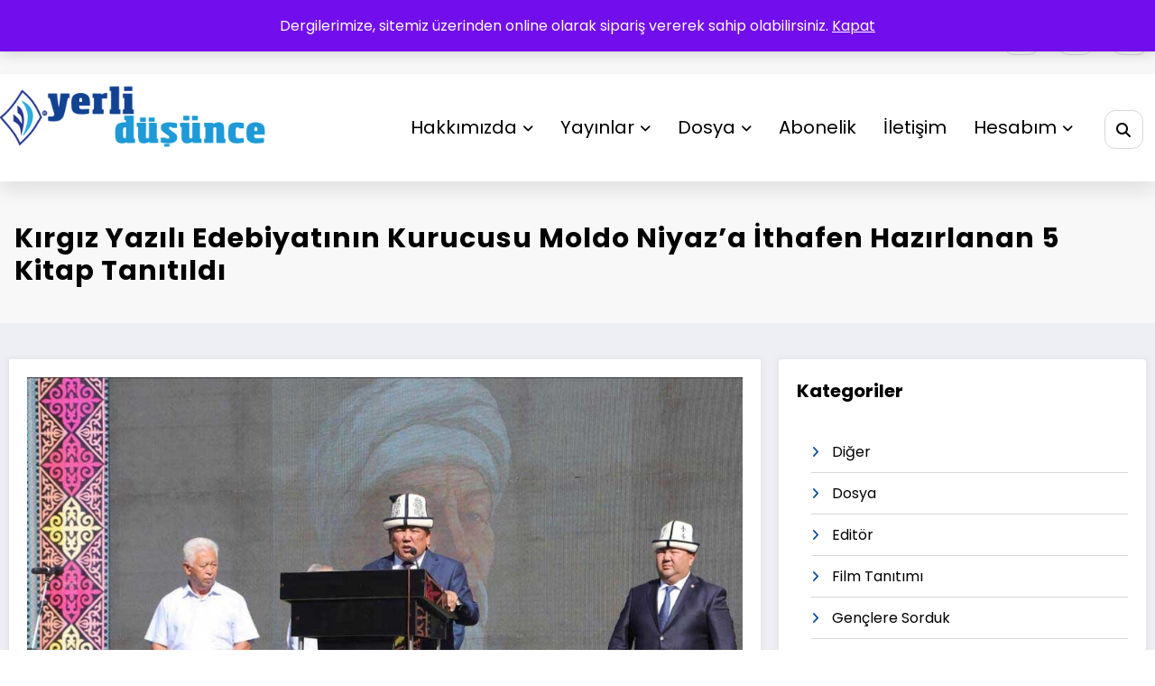

--- FILE ---
content_type: text/html; charset=UTF-8
request_url: https://www.yerlidusunce.com/kirgiz-yazili-edebiyatinin-kurucusu-moldo-niyaza-ithafen-hazirlanan-5-kitap-tanitildi/
body_size: 24910
content:
<!doctype html>
<html lang="tr" prefix="og: https://ogp.me/ns#">
	<head itemscope itemtype="http://schema.org/WebSite">
		<meta charset="UTF-8">
		<meta http-equiv="X-UA-Compatible" content="IE=edge">
		<meta name="viewport" content="width=device-width,initial-scale=1,shrink-to-fit=no">
		<link rel="pingback" href=" https://www.yerlidusunce.com/xmlrpc.php ">
<!-- Rank Math&#039;a Göre Arama Motoru Optimizasyonu - https://rankmath.com/ -->
<title>Kırgız Yazılı Edebiyatının Kurucusu Moldo Niyaz’a İthafen Hazırlanan 5 Kitap Tanıtıldı - Yerli Düşünce Dergisi</title>
<meta name="description" content="Kırgızistan&#039;ın Kadamcay şehrinde, Kırgız yazılı edebiyatının kurucusu, aydın, âlim ve şair Moldo Niyaz’ın hayatı ve eserleriyle ilgili 5 farklı kitabın"/>
<meta name="robots" content="follow, index, max-snippet:-1, max-video-preview:-1, max-image-preview:large"/>
<link rel="canonical" href="https://www.yerlidusunce.com/kirgiz-yazili-edebiyatinin-kurucusu-moldo-niyaza-ithafen-hazirlanan-5-kitap-tanitildi/" />
<meta property="og:locale" content="tr_TR" />
<meta property="og:type" content="article" />
<meta property="og:title" content="Kırgız Yazılı Edebiyatının Kurucusu Moldo Niyaz’a İthafen Hazırlanan 5 Kitap Tanıtıldı - Yerli Düşünce Dergisi" />
<meta property="og:description" content="Kırgızistan&#039;ın Kadamcay şehrinde, Kırgız yazılı edebiyatının kurucusu, aydın, âlim ve şair Moldo Niyaz’ın hayatı ve eserleriyle ilgili 5 farklı kitabın" />
<meta property="og:url" content="https://www.yerlidusunce.com/kirgiz-yazili-edebiyatinin-kurucusu-moldo-niyaza-ithafen-hazirlanan-5-kitap-tanitildi/" />
<meta property="og:site_name" content="Yerli Düşünce Dergisi" />
<meta property="article:publisher" content="https://facebook.com/yerlidusuncedergisi" />
<meta property="article:tag" content="Haberler" />
<meta property="article:section" content="Haberler" />
<meta property="og:updated_time" content="2023-08-10T12:45:35+03:00" />
<meta property="og:image" content="https://www.yerlidusunce.com/wp-content/uploads/2023/08/kirgiz-yazili-edebiyatinin-kurucusu-moldo-niyaza-ithafen-hazirlanan-5-kitap-tanitildi.jpg" />
<meta property="og:image:secure_url" content="https://www.yerlidusunce.com/wp-content/uploads/2023/08/kirgiz-yazili-edebiyatinin-kurucusu-moldo-niyaza-ithafen-hazirlanan-5-kitap-tanitildi.jpg" />
<meta property="og:image:width" content="1000" />
<meta property="og:image:height" content="667" />
<meta property="og:image:alt" content="moldo niyaz" />
<meta property="og:image:type" content="image/jpeg" />
<meta property="article:published_time" content="2023-08-10T12:45:32+03:00" />
<meta property="article:modified_time" content="2023-08-10T12:45:35+03:00" />
<meta name="twitter:card" content="summary_large_image" />
<meta name="twitter:title" content="Kırgız Yazılı Edebiyatının Kurucusu Moldo Niyaz’a İthafen Hazırlanan 5 Kitap Tanıtıldı - Yerli Düşünce Dergisi" />
<meta name="twitter:description" content="Kırgızistan&#039;ın Kadamcay şehrinde, Kırgız yazılı edebiyatının kurucusu, aydın, âlim ve şair Moldo Niyaz’ın hayatı ve eserleriyle ilgili 5 farklı kitabın" />
<meta name="twitter:site" content="@yerlidusuncede" />
<meta name="twitter:creator" content="@yerlidusuncede" />
<meta name="twitter:image" content="https://www.yerlidusunce.com/wp-content/uploads/2023/08/kirgiz-yazili-edebiyatinin-kurucusu-moldo-niyaza-ithafen-hazirlanan-5-kitap-tanitildi.jpg" />
<meta name="twitter:label1" content="Yazan" />
<meta name="twitter:data1" content="admin" />
<meta name="twitter:label2" content="Okuma süresi" />
<meta name="twitter:data2" content="Bir dakikadan az" />
<script type="application/ld+json" class="rank-math-schema">{"@context":"https://schema.org","@graph":[{"@type":"Organization","@id":"https://www.yerlidusunce.com/#organization","name":"Yerli D\u00fc\u015f\u00fcnce Dergisi","url":"https://www.yerlidusunce.com","sameAs":["https://facebook.com/yerlidusuncedergisi","https://twitter.com/yerlidusuncede"],"logo":{"@type":"ImageObject","@id":"https://www.yerlidusunce.com/#logo","url":"https://www.yerlidusunce.com/wp-content/uploads/2022/08/logo.png","contentUrl":"https://www.yerlidusunce.com/wp-content/uploads/2022/08/logo.png","caption":"Yerli D\u00fc\u015f\u00fcnce Dergisi","inLanguage":"tr","width":"343","height":"90"}},{"@type":"WebSite","@id":"https://www.yerlidusunce.com/#website","url":"https://www.yerlidusunce.com","name":"Yerli D\u00fc\u015f\u00fcnce Dergisi","publisher":{"@id":"https://www.yerlidusunce.com/#organization"},"inLanguage":"tr"},{"@type":"ImageObject","@id":"https://www.yerlidusunce.com/wp-content/uploads/2023/08/kirgiz-yazili-edebiyatinin-kurucusu-moldo-niyaza-ithafen-hazirlanan-5-kitap-tanitildi.jpg","url":"https://www.yerlidusunce.com/wp-content/uploads/2023/08/kirgiz-yazili-edebiyatinin-kurucusu-moldo-niyaza-ithafen-hazirlanan-5-kitap-tanitildi.jpg","width":"1000","height":"667","inLanguage":"tr"},{"@type":"BreadcrumbList","@id":"https://www.yerlidusunce.com/kirgiz-yazili-edebiyatinin-kurucusu-moldo-niyaza-ithafen-hazirlanan-5-kitap-tanitildi/#breadcrumb","itemListElement":[{"@type":"ListItem","position":"1","item":{"@id":"https://www.yerlidusunce.com","name":"Anasayfa"}},{"@type":"ListItem","position":"2","item":{"@id":"https://www.yerlidusunce.com/kirgiz-yazili-edebiyatinin-kurucusu-moldo-niyaza-ithafen-hazirlanan-5-kitap-tanitildi/","name":"K\u0131rg\u0131z Yaz\u0131l\u0131 Edebiyat\u0131n\u0131n Kurucusu Moldo Niyaz\u2019a \u0130thafen Haz\u0131rlanan 5 Kitap Tan\u0131t\u0131ld\u0131"}}]},{"@type":"WebPage","@id":"https://www.yerlidusunce.com/kirgiz-yazili-edebiyatinin-kurucusu-moldo-niyaza-ithafen-hazirlanan-5-kitap-tanitildi/#webpage","url":"https://www.yerlidusunce.com/kirgiz-yazili-edebiyatinin-kurucusu-moldo-niyaza-ithafen-hazirlanan-5-kitap-tanitildi/","name":"K\u0131rg\u0131z Yaz\u0131l\u0131 Edebiyat\u0131n\u0131n Kurucusu Moldo Niyaz\u2019a \u0130thafen Haz\u0131rlanan 5 Kitap Tan\u0131t\u0131ld\u0131 - Yerli D\u00fc\u015f\u00fcnce Dergisi","datePublished":"2023-08-10T12:45:32+03:00","dateModified":"2023-08-10T12:45:35+03:00","isPartOf":{"@id":"https://www.yerlidusunce.com/#website"},"primaryImageOfPage":{"@id":"https://www.yerlidusunce.com/wp-content/uploads/2023/08/kirgiz-yazili-edebiyatinin-kurucusu-moldo-niyaza-ithafen-hazirlanan-5-kitap-tanitildi.jpg"},"inLanguage":"tr","breadcrumb":{"@id":"https://www.yerlidusunce.com/kirgiz-yazili-edebiyatinin-kurucusu-moldo-niyaza-ithafen-hazirlanan-5-kitap-tanitildi/#breadcrumb"}},{"@type":"Person","@id":"https://www.yerlidusunce.com/yazar/admin/","name":"admin","url":"https://www.yerlidusunce.com/yazar/admin/","image":{"@type":"ImageObject","@id":"https://secure.gravatar.com/avatar/4125e40116be5f941fe596a8c23a75b9026af22af12dd377f5432f310e4dbc16?s=96&amp;d=mm&amp;r=g","url":"https://secure.gravatar.com/avatar/4125e40116be5f941fe596a8c23a75b9026af22af12dd377f5432f310e4dbc16?s=96&amp;d=mm&amp;r=g","caption":"admin","inLanguage":"tr"},"sameAs":["https://www.yerlidusunce.com","https://twitter.com/yerlidusuncede"],"worksFor":{"@id":"https://www.yerlidusunce.com/#organization"}},{"@type":"NewsArticle","headline":"K\u0131rg\u0131z Yaz\u0131l\u0131 Edebiyat\u0131n\u0131n Kurucusu Moldo Niyaz\u2019a \u0130thafen Haz\u0131rlanan 5 Kitap Tan\u0131t\u0131ld\u0131 - Yerli D\u00fc\u015f\u00fcnce Dergisi","keywords":"moldo niyaz,k\u0131rg\u0131z yaz\u0131l\u0131 edebiyat\u0131","datePublished":"2023-08-10T12:45:32+03:00","dateModified":"2023-08-10T12:45:35+03:00","author":{"@id":"https://www.yerlidusunce.com/yazar/admin/","name":"admin"},"publisher":{"@id":"https://www.yerlidusunce.com/#organization"},"description":"K\u0131rg\u0131zistan&#039;\u0131n Kadamcay \u015fehrinde, K\u0131rg\u0131z yaz\u0131l\u0131 edebiyat\u0131n\u0131n kurucusu, ayd\u0131n, \u00e2lim ve \u015fair Moldo Niyaz\u2019\u0131n hayat\u0131 ve eserleriyle ilgili 5 farkl\u0131 kitab\u0131n","name":"K\u0131rg\u0131z Yaz\u0131l\u0131 Edebiyat\u0131n\u0131n Kurucusu Moldo Niyaz\u2019a \u0130thafen Haz\u0131rlanan 5 Kitap Tan\u0131t\u0131ld\u0131 - Yerli D\u00fc\u015f\u00fcnce Dergisi","@id":"https://www.yerlidusunce.com/kirgiz-yazili-edebiyatinin-kurucusu-moldo-niyaza-ithafen-hazirlanan-5-kitap-tanitildi/#richSnippet","isPartOf":{"@id":"https://www.yerlidusunce.com/kirgiz-yazili-edebiyatinin-kurucusu-moldo-niyaza-ithafen-hazirlanan-5-kitap-tanitildi/#webpage"},"image":{"@id":"https://www.yerlidusunce.com/wp-content/uploads/2023/08/kirgiz-yazili-edebiyatinin-kurucusu-moldo-niyaza-ithafen-hazirlanan-5-kitap-tanitildi.jpg"},"inLanguage":"tr","mainEntityOfPage":{"@id":"https://www.yerlidusunce.com/kirgiz-yazili-edebiyatinin-kurucusu-moldo-niyaza-ithafen-hazirlanan-5-kitap-tanitildi/#webpage"}}]}</script>
<!-- /Rank Math WordPress SEO eklentisi -->

<link rel="alternate" type="application/rss+xml" title="Yerli Düşünce Dergisi &raquo; akışı" href="https://www.yerlidusunce.com/feed/" />
<link rel="alternate" type="application/rss+xml" title="Yerli Düşünce Dergisi &raquo; yorum akışı" href="https://www.yerlidusunce.com/comments/feed/" />
<link rel="alternate" type="application/rss+xml" title="Yerli Düşünce Dergisi &raquo; Kırgız Yazılı Edebiyatının Kurucusu Moldo Niyaz’a İthafen Hazırlanan 5 Kitap Tanıtıldı yorum akışı" href="https://www.yerlidusunce.com/kirgiz-yazili-edebiyatinin-kurucusu-moldo-niyaza-ithafen-hazirlanan-5-kitap-tanitildi/feed/" />
<link rel="alternate" title="oEmbed (JSON)" type="application/json+oembed" href="https://www.yerlidusunce.com/wp-json/oembed/1.0/embed?url=https%3A%2F%2Fwww.yerlidusunce.com%2Fkirgiz-yazili-edebiyatinin-kurucusu-moldo-niyaza-ithafen-hazirlanan-5-kitap-tanitildi%2F" />
<link rel="alternate" title="oEmbed (XML)" type="text/xml+oembed" href="https://www.yerlidusunce.com/wp-json/oembed/1.0/embed?url=https%3A%2F%2Fwww.yerlidusunce.com%2Fkirgiz-yazili-edebiyatinin-kurucusu-moldo-niyaza-ithafen-hazirlanan-5-kitap-tanitildi%2F&#038;format=xml" />
<style id='wp-img-auto-sizes-contain-inline-css' type='text/css'>
img:is([sizes=auto i],[sizes^="auto," i]){contain-intrinsic-size:3000px 1500px}
/*# sourceURL=wp-img-auto-sizes-contain-inline-css */
</style>

<link rel='stylesheet' id='newscrunch-theme-fonts-css' href='https://www.yerlidusunce.com/wp-content/fonts/cd59a611d33fef9bea81258f50dbde9d.css?ver=20201110' type='text/css' media='all' />
<style id='wp-emoji-styles-inline-css' type='text/css'>

	img.wp-smiley, img.emoji {
		display: inline !important;
		border: none !important;
		box-shadow: none !important;
		height: 1em !important;
		width: 1em !important;
		margin: 0 0.07em !important;
		vertical-align: -0.1em !important;
		background: none !important;
		padding: 0 !important;
	}
/*# sourceURL=wp-emoji-styles-inline-css */
</style>
<link rel='stylesheet' id='wp-block-library-css' href='https://www.yerlidusunce.com/wp-includes/css/dist/block-library/style.min.css?ver=6.9' type='text/css' media='all' />
<style id='wp-block-categories-inline-css' type='text/css'>
.wp-block-categories{box-sizing:border-box}.wp-block-categories.alignleft{margin-right:2em}.wp-block-categories.alignright{margin-left:2em}.wp-block-categories.wp-block-categories-dropdown.aligncenter{text-align:center}.wp-block-categories .wp-block-categories__label{display:block;width:100%}
/*# sourceURL=https://www.yerlidusunce.com/wp-includes/blocks/categories/style.min.css */
</style>
<style id='wp-block-heading-inline-css' type='text/css'>
h1:where(.wp-block-heading).has-background,h2:where(.wp-block-heading).has-background,h3:where(.wp-block-heading).has-background,h4:where(.wp-block-heading).has-background,h5:where(.wp-block-heading).has-background,h6:where(.wp-block-heading).has-background{padding:1.25em 2.375em}h1.has-text-align-left[style*=writing-mode]:where([style*=vertical-lr]),h1.has-text-align-right[style*=writing-mode]:where([style*=vertical-rl]),h2.has-text-align-left[style*=writing-mode]:where([style*=vertical-lr]),h2.has-text-align-right[style*=writing-mode]:where([style*=vertical-rl]),h3.has-text-align-left[style*=writing-mode]:where([style*=vertical-lr]),h3.has-text-align-right[style*=writing-mode]:where([style*=vertical-rl]),h4.has-text-align-left[style*=writing-mode]:where([style*=vertical-lr]),h4.has-text-align-right[style*=writing-mode]:where([style*=vertical-rl]),h5.has-text-align-left[style*=writing-mode]:where([style*=vertical-lr]),h5.has-text-align-right[style*=writing-mode]:where([style*=vertical-rl]),h6.has-text-align-left[style*=writing-mode]:where([style*=vertical-lr]),h6.has-text-align-right[style*=writing-mode]:where([style*=vertical-rl]){rotate:180deg}
/*# sourceURL=https://www.yerlidusunce.com/wp-includes/blocks/heading/style.min.css */
</style>
<style id='wp-block-image-inline-css' type='text/css'>
.wp-block-image>a,.wp-block-image>figure>a{display:inline-block}.wp-block-image img{box-sizing:border-box;height:auto;max-width:100%;vertical-align:bottom}@media not (prefers-reduced-motion){.wp-block-image img.hide{visibility:hidden}.wp-block-image img.show{animation:show-content-image .4s}}.wp-block-image[style*=border-radius] img,.wp-block-image[style*=border-radius]>a{border-radius:inherit}.wp-block-image.has-custom-border img{box-sizing:border-box}.wp-block-image.aligncenter{text-align:center}.wp-block-image.alignfull>a,.wp-block-image.alignwide>a{width:100%}.wp-block-image.alignfull img,.wp-block-image.alignwide img{height:auto;width:100%}.wp-block-image .aligncenter,.wp-block-image .alignleft,.wp-block-image .alignright,.wp-block-image.aligncenter,.wp-block-image.alignleft,.wp-block-image.alignright{display:table}.wp-block-image .aligncenter>figcaption,.wp-block-image .alignleft>figcaption,.wp-block-image .alignright>figcaption,.wp-block-image.aligncenter>figcaption,.wp-block-image.alignleft>figcaption,.wp-block-image.alignright>figcaption{caption-side:bottom;display:table-caption}.wp-block-image .alignleft{float:left;margin:.5em 1em .5em 0}.wp-block-image .alignright{float:right;margin:.5em 0 .5em 1em}.wp-block-image .aligncenter{margin-left:auto;margin-right:auto}.wp-block-image :where(figcaption){margin-bottom:1em;margin-top:.5em}.wp-block-image.is-style-circle-mask img{border-radius:9999px}@supports ((-webkit-mask-image:none) or (mask-image:none)) or (-webkit-mask-image:none){.wp-block-image.is-style-circle-mask img{border-radius:0;-webkit-mask-image:url('data:image/svg+xml;utf8,<svg viewBox="0 0 100 100" xmlns="http://www.w3.org/2000/svg"><circle cx="50" cy="50" r="50"/></svg>');mask-image:url('data:image/svg+xml;utf8,<svg viewBox="0 0 100 100" xmlns="http://www.w3.org/2000/svg"><circle cx="50" cy="50" r="50"/></svg>');mask-mode:alpha;-webkit-mask-position:center;mask-position:center;-webkit-mask-repeat:no-repeat;mask-repeat:no-repeat;-webkit-mask-size:contain;mask-size:contain}}:root :where(.wp-block-image.is-style-rounded img,.wp-block-image .is-style-rounded img){border-radius:9999px}.wp-block-image figure{margin:0}.wp-lightbox-container{display:flex;flex-direction:column;position:relative}.wp-lightbox-container img{cursor:zoom-in}.wp-lightbox-container img:hover+button{opacity:1}.wp-lightbox-container button{align-items:center;backdrop-filter:blur(16px) saturate(180%);background-color:#5a5a5a40;border:none;border-radius:4px;cursor:zoom-in;display:flex;height:20px;justify-content:center;opacity:0;padding:0;position:absolute;right:16px;text-align:center;top:16px;width:20px;z-index:100}@media not (prefers-reduced-motion){.wp-lightbox-container button{transition:opacity .2s ease}}.wp-lightbox-container button:focus-visible{outline:3px auto #5a5a5a40;outline:3px auto -webkit-focus-ring-color;outline-offset:3px}.wp-lightbox-container button:hover{cursor:pointer;opacity:1}.wp-lightbox-container button:focus{opacity:1}.wp-lightbox-container button:focus,.wp-lightbox-container button:hover,.wp-lightbox-container button:not(:hover):not(:active):not(.has-background){background-color:#5a5a5a40;border:none}.wp-lightbox-overlay{box-sizing:border-box;cursor:zoom-out;height:100vh;left:0;overflow:hidden;position:fixed;top:0;visibility:hidden;width:100%;z-index:100000}.wp-lightbox-overlay .close-button{align-items:center;cursor:pointer;display:flex;justify-content:center;min-height:40px;min-width:40px;padding:0;position:absolute;right:calc(env(safe-area-inset-right) + 16px);top:calc(env(safe-area-inset-top) + 16px);z-index:5000000}.wp-lightbox-overlay .close-button:focus,.wp-lightbox-overlay .close-button:hover,.wp-lightbox-overlay .close-button:not(:hover):not(:active):not(.has-background){background:none;border:none}.wp-lightbox-overlay .lightbox-image-container{height:var(--wp--lightbox-container-height);left:50%;overflow:hidden;position:absolute;top:50%;transform:translate(-50%,-50%);transform-origin:top left;width:var(--wp--lightbox-container-width);z-index:9999999999}.wp-lightbox-overlay .wp-block-image{align-items:center;box-sizing:border-box;display:flex;height:100%;justify-content:center;margin:0;position:relative;transform-origin:0 0;width:100%;z-index:3000000}.wp-lightbox-overlay .wp-block-image img{height:var(--wp--lightbox-image-height);min-height:var(--wp--lightbox-image-height);min-width:var(--wp--lightbox-image-width);width:var(--wp--lightbox-image-width)}.wp-lightbox-overlay .wp-block-image figcaption{display:none}.wp-lightbox-overlay button{background:none;border:none}.wp-lightbox-overlay .scrim{background-color:#fff;height:100%;opacity:.9;position:absolute;width:100%;z-index:2000000}.wp-lightbox-overlay.active{visibility:visible}@media not (prefers-reduced-motion){.wp-lightbox-overlay.active{animation:turn-on-visibility .25s both}.wp-lightbox-overlay.active img{animation:turn-on-visibility .35s both}.wp-lightbox-overlay.show-closing-animation:not(.active){animation:turn-off-visibility .35s both}.wp-lightbox-overlay.show-closing-animation:not(.active) img{animation:turn-off-visibility .25s both}.wp-lightbox-overlay.zoom.active{animation:none;opacity:1;visibility:visible}.wp-lightbox-overlay.zoom.active .lightbox-image-container{animation:lightbox-zoom-in .4s}.wp-lightbox-overlay.zoom.active .lightbox-image-container img{animation:none}.wp-lightbox-overlay.zoom.active .scrim{animation:turn-on-visibility .4s forwards}.wp-lightbox-overlay.zoom.show-closing-animation:not(.active){animation:none}.wp-lightbox-overlay.zoom.show-closing-animation:not(.active) .lightbox-image-container{animation:lightbox-zoom-out .4s}.wp-lightbox-overlay.zoom.show-closing-animation:not(.active) .lightbox-image-container img{animation:none}.wp-lightbox-overlay.zoom.show-closing-animation:not(.active) .scrim{animation:turn-off-visibility .4s forwards}}@keyframes show-content-image{0%{visibility:hidden}99%{visibility:hidden}to{visibility:visible}}@keyframes turn-on-visibility{0%{opacity:0}to{opacity:1}}@keyframes turn-off-visibility{0%{opacity:1;visibility:visible}99%{opacity:0;visibility:visible}to{opacity:0;visibility:hidden}}@keyframes lightbox-zoom-in{0%{transform:translate(calc((-100vw + var(--wp--lightbox-scrollbar-width))/2 + var(--wp--lightbox-initial-left-position)),calc(-50vh + var(--wp--lightbox-initial-top-position))) scale(var(--wp--lightbox-scale))}to{transform:translate(-50%,-50%) scale(1)}}@keyframes lightbox-zoom-out{0%{transform:translate(-50%,-50%) scale(1);visibility:visible}99%{visibility:visible}to{transform:translate(calc((-100vw + var(--wp--lightbox-scrollbar-width))/2 + var(--wp--lightbox-initial-left-position)),calc(-50vh + var(--wp--lightbox-initial-top-position))) scale(var(--wp--lightbox-scale));visibility:hidden}}
/*# sourceURL=https://www.yerlidusunce.com/wp-includes/blocks/image/style.min.css */
</style>
<style id='wp-block-latest-posts-inline-css' type='text/css'>
.wp-block-latest-posts{box-sizing:border-box}.wp-block-latest-posts.alignleft{margin-right:2em}.wp-block-latest-posts.alignright{margin-left:2em}.wp-block-latest-posts.wp-block-latest-posts__list{list-style:none}.wp-block-latest-posts.wp-block-latest-posts__list li{clear:both;overflow-wrap:break-word}.wp-block-latest-posts.is-grid{display:flex;flex-wrap:wrap}.wp-block-latest-posts.is-grid li{margin:0 1.25em 1.25em 0;width:100%}@media (min-width:600px){.wp-block-latest-posts.columns-2 li{width:calc(50% - .625em)}.wp-block-latest-posts.columns-2 li:nth-child(2n){margin-right:0}.wp-block-latest-posts.columns-3 li{width:calc(33.33333% - .83333em)}.wp-block-latest-posts.columns-3 li:nth-child(3n){margin-right:0}.wp-block-latest-posts.columns-4 li{width:calc(25% - .9375em)}.wp-block-latest-posts.columns-4 li:nth-child(4n){margin-right:0}.wp-block-latest-posts.columns-5 li{width:calc(20% - 1em)}.wp-block-latest-posts.columns-5 li:nth-child(5n){margin-right:0}.wp-block-latest-posts.columns-6 li{width:calc(16.66667% - 1.04167em)}.wp-block-latest-posts.columns-6 li:nth-child(6n){margin-right:0}}:root :where(.wp-block-latest-posts.is-grid){padding:0}:root :where(.wp-block-latest-posts.wp-block-latest-posts__list){padding-left:0}.wp-block-latest-posts__post-author,.wp-block-latest-posts__post-date{display:block;font-size:.8125em}.wp-block-latest-posts__post-excerpt,.wp-block-latest-posts__post-full-content{margin-bottom:1em;margin-top:.5em}.wp-block-latest-posts__featured-image a{display:inline-block}.wp-block-latest-posts__featured-image img{height:auto;max-width:100%;width:auto}.wp-block-latest-posts__featured-image.alignleft{float:left;margin-right:1em}.wp-block-latest-posts__featured-image.alignright{float:right;margin-left:1em}.wp-block-latest-posts__featured-image.aligncenter{margin-bottom:1em;text-align:center}
/*# sourceURL=https://www.yerlidusunce.com/wp-includes/blocks/latest-posts/style.min.css */
</style>
<style id='wp-block-group-inline-css' type='text/css'>
.wp-block-group{box-sizing:border-box}:where(.wp-block-group.wp-block-group-is-layout-constrained){position:relative}
/*# sourceURL=https://www.yerlidusunce.com/wp-includes/blocks/group/style.min.css */
</style>
<style id='wp-block-paragraph-inline-css' type='text/css'>
.is-small-text{font-size:.875em}.is-regular-text{font-size:1em}.is-large-text{font-size:2.25em}.is-larger-text{font-size:3em}.has-drop-cap:not(:focus):first-letter{float:left;font-size:8.4em;font-style:normal;font-weight:100;line-height:.68;margin:.05em .1em 0 0;text-transform:uppercase}body.rtl .has-drop-cap:not(:focus):first-letter{float:none;margin-left:.1em}p.has-drop-cap.has-background{overflow:hidden}:root :where(p.has-background){padding:1.25em 2.375em}:where(p.has-text-color:not(.has-link-color)) a{color:inherit}p.has-text-align-left[style*="writing-mode:vertical-lr"],p.has-text-align-right[style*="writing-mode:vertical-rl"]{rotate:180deg}
/*# sourceURL=https://www.yerlidusunce.com/wp-includes/blocks/paragraph/style.min.css */
</style>
<style id='wp-block-spacer-inline-css' type='text/css'>
.wp-block-spacer{clear:both}
/*# sourceURL=https://www.yerlidusunce.com/wp-includes/blocks/spacer/style.min.css */
</style>
<link rel='stylesheet' id='wc-blocks-style-css' href='https://www.yerlidusunce.com/wp-content/plugins/woocommerce/assets/client/blocks/wc-blocks.css?ver=wc-10.4.3' type='text/css' media='all' />
<style id='global-styles-inline-css' type='text/css'>
:root{--wp--preset--aspect-ratio--square: 1;--wp--preset--aspect-ratio--4-3: 4/3;--wp--preset--aspect-ratio--3-4: 3/4;--wp--preset--aspect-ratio--3-2: 3/2;--wp--preset--aspect-ratio--2-3: 2/3;--wp--preset--aspect-ratio--16-9: 16/9;--wp--preset--aspect-ratio--9-16: 9/16;--wp--preset--color--black: #000000;--wp--preset--color--cyan-bluish-gray: #abb8c3;--wp--preset--color--white: #ffffff;--wp--preset--color--pale-pink: #f78da7;--wp--preset--color--vivid-red: #cf2e2e;--wp--preset--color--luminous-vivid-orange: #ff6900;--wp--preset--color--luminous-vivid-amber: #fcb900;--wp--preset--color--light-green-cyan: #7bdcb5;--wp--preset--color--vivid-green-cyan: #00d084;--wp--preset--color--pale-cyan-blue: #8ed1fc;--wp--preset--color--vivid-cyan-blue: #0693e3;--wp--preset--color--vivid-purple: #9b51e0;--wp--preset--gradient--vivid-cyan-blue-to-vivid-purple: linear-gradient(135deg,rgb(6,147,227) 0%,rgb(155,81,224) 100%);--wp--preset--gradient--light-green-cyan-to-vivid-green-cyan: linear-gradient(135deg,rgb(122,220,180) 0%,rgb(0,208,130) 100%);--wp--preset--gradient--luminous-vivid-amber-to-luminous-vivid-orange: linear-gradient(135deg,rgb(252,185,0) 0%,rgb(255,105,0) 100%);--wp--preset--gradient--luminous-vivid-orange-to-vivid-red: linear-gradient(135deg,rgb(255,105,0) 0%,rgb(207,46,46) 100%);--wp--preset--gradient--very-light-gray-to-cyan-bluish-gray: linear-gradient(135deg,rgb(238,238,238) 0%,rgb(169,184,195) 100%);--wp--preset--gradient--cool-to-warm-spectrum: linear-gradient(135deg,rgb(74,234,220) 0%,rgb(151,120,209) 20%,rgb(207,42,186) 40%,rgb(238,44,130) 60%,rgb(251,105,98) 80%,rgb(254,248,76) 100%);--wp--preset--gradient--blush-light-purple: linear-gradient(135deg,rgb(255,206,236) 0%,rgb(152,150,240) 100%);--wp--preset--gradient--blush-bordeaux: linear-gradient(135deg,rgb(254,205,165) 0%,rgb(254,45,45) 50%,rgb(107,0,62) 100%);--wp--preset--gradient--luminous-dusk: linear-gradient(135deg,rgb(255,203,112) 0%,rgb(199,81,192) 50%,rgb(65,88,208) 100%);--wp--preset--gradient--pale-ocean: linear-gradient(135deg,rgb(255,245,203) 0%,rgb(182,227,212) 50%,rgb(51,167,181) 100%);--wp--preset--gradient--electric-grass: linear-gradient(135deg,rgb(202,248,128) 0%,rgb(113,206,126) 100%);--wp--preset--gradient--midnight: linear-gradient(135deg,rgb(2,3,129) 0%,rgb(40,116,252) 100%);--wp--preset--font-size--small: 13px;--wp--preset--font-size--medium: 20px;--wp--preset--font-size--large: 36px;--wp--preset--font-size--x-large: 42px;--wp--preset--spacing--20: 0.44rem;--wp--preset--spacing--30: 0.67rem;--wp--preset--spacing--40: 1rem;--wp--preset--spacing--50: 1.5rem;--wp--preset--spacing--60: 2.25rem;--wp--preset--spacing--70: 3.38rem;--wp--preset--spacing--80: 5.06rem;--wp--preset--shadow--natural: 6px 6px 9px rgba(0, 0, 0, 0.2);--wp--preset--shadow--deep: 12px 12px 50px rgba(0, 0, 0, 0.4);--wp--preset--shadow--sharp: 6px 6px 0px rgba(0, 0, 0, 0.2);--wp--preset--shadow--outlined: 6px 6px 0px -3px rgb(255, 255, 255), 6px 6px rgb(0, 0, 0);--wp--preset--shadow--crisp: 6px 6px 0px rgb(0, 0, 0);}:where(.is-layout-flex){gap: 0.5em;}:where(.is-layout-grid){gap: 0.5em;}body .is-layout-flex{display: flex;}.is-layout-flex{flex-wrap: wrap;align-items: center;}.is-layout-flex > :is(*, div){margin: 0;}body .is-layout-grid{display: grid;}.is-layout-grid > :is(*, div){margin: 0;}:where(.wp-block-columns.is-layout-flex){gap: 2em;}:where(.wp-block-columns.is-layout-grid){gap: 2em;}:where(.wp-block-post-template.is-layout-flex){gap: 1.25em;}:where(.wp-block-post-template.is-layout-grid){gap: 1.25em;}.has-black-color{color: var(--wp--preset--color--black) !important;}.has-cyan-bluish-gray-color{color: var(--wp--preset--color--cyan-bluish-gray) !important;}.has-white-color{color: var(--wp--preset--color--white) !important;}.has-pale-pink-color{color: var(--wp--preset--color--pale-pink) !important;}.has-vivid-red-color{color: var(--wp--preset--color--vivid-red) !important;}.has-luminous-vivid-orange-color{color: var(--wp--preset--color--luminous-vivid-orange) !important;}.has-luminous-vivid-amber-color{color: var(--wp--preset--color--luminous-vivid-amber) !important;}.has-light-green-cyan-color{color: var(--wp--preset--color--light-green-cyan) !important;}.has-vivid-green-cyan-color{color: var(--wp--preset--color--vivid-green-cyan) !important;}.has-pale-cyan-blue-color{color: var(--wp--preset--color--pale-cyan-blue) !important;}.has-vivid-cyan-blue-color{color: var(--wp--preset--color--vivid-cyan-blue) !important;}.has-vivid-purple-color{color: var(--wp--preset--color--vivid-purple) !important;}.has-black-background-color{background-color: var(--wp--preset--color--black) !important;}.has-cyan-bluish-gray-background-color{background-color: var(--wp--preset--color--cyan-bluish-gray) !important;}.has-white-background-color{background-color: var(--wp--preset--color--white) !important;}.has-pale-pink-background-color{background-color: var(--wp--preset--color--pale-pink) !important;}.has-vivid-red-background-color{background-color: var(--wp--preset--color--vivid-red) !important;}.has-luminous-vivid-orange-background-color{background-color: var(--wp--preset--color--luminous-vivid-orange) !important;}.has-luminous-vivid-amber-background-color{background-color: var(--wp--preset--color--luminous-vivid-amber) !important;}.has-light-green-cyan-background-color{background-color: var(--wp--preset--color--light-green-cyan) !important;}.has-vivid-green-cyan-background-color{background-color: var(--wp--preset--color--vivid-green-cyan) !important;}.has-pale-cyan-blue-background-color{background-color: var(--wp--preset--color--pale-cyan-blue) !important;}.has-vivid-cyan-blue-background-color{background-color: var(--wp--preset--color--vivid-cyan-blue) !important;}.has-vivid-purple-background-color{background-color: var(--wp--preset--color--vivid-purple) !important;}.has-black-border-color{border-color: var(--wp--preset--color--black) !important;}.has-cyan-bluish-gray-border-color{border-color: var(--wp--preset--color--cyan-bluish-gray) !important;}.has-white-border-color{border-color: var(--wp--preset--color--white) !important;}.has-pale-pink-border-color{border-color: var(--wp--preset--color--pale-pink) !important;}.has-vivid-red-border-color{border-color: var(--wp--preset--color--vivid-red) !important;}.has-luminous-vivid-orange-border-color{border-color: var(--wp--preset--color--luminous-vivid-orange) !important;}.has-luminous-vivid-amber-border-color{border-color: var(--wp--preset--color--luminous-vivid-amber) !important;}.has-light-green-cyan-border-color{border-color: var(--wp--preset--color--light-green-cyan) !important;}.has-vivid-green-cyan-border-color{border-color: var(--wp--preset--color--vivid-green-cyan) !important;}.has-pale-cyan-blue-border-color{border-color: var(--wp--preset--color--pale-cyan-blue) !important;}.has-vivid-cyan-blue-border-color{border-color: var(--wp--preset--color--vivid-cyan-blue) !important;}.has-vivid-purple-border-color{border-color: var(--wp--preset--color--vivid-purple) !important;}.has-vivid-cyan-blue-to-vivid-purple-gradient-background{background: var(--wp--preset--gradient--vivid-cyan-blue-to-vivid-purple) !important;}.has-light-green-cyan-to-vivid-green-cyan-gradient-background{background: var(--wp--preset--gradient--light-green-cyan-to-vivid-green-cyan) !important;}.has-luminous-vivid-amber-to-luminous-vivid-orange-gradient-background{background: var(--wp--preset--gradient--luminous-vivid-amber-to-luminous-vivid-orange) !important;}.has-luminous-vivid-orange-to-vivid-red-gradient-background{background: var(--wp--preset--gradient--luminous-vivid-orange-to-vivid-red) !important;}.has-very-light-gray-to-cyan-bluish-gray-gradient-background{background: var(--wp--preset--gradient--very-light-gray-to-cyan-bluish-gray) !important;}.has-cool-to-warm-spectrum-gradient-background{background: var(--wp--preset--gradient--cool-to-warm-spectrum) !important;}.has-blush-light-purple-gradient-background{background: var(--wp--preset--gradient--blush-light-purple) !important;}.has-blush-bordeaux-gradient-background{background: var(--wp--preset--gradient--blush-bordeaux) !important;}.has-luminous-dusk-gradient-background{background: var(--wp--preset--gradient--luminous-dusk) !important;}.has-pale-ocean-gradient-background{background: var(--wp--preset--gradient--pale-ocean) !important;}.has-electric-grass-gradient-background{background: var(--wp--preset--gradient--electric-grass) !important;}.has-midnight-gradient-background{background: var(--wp--preset--gradient--midnight) !important;}.has-small-font-size{font-size: var(--wp--preset--font-size--small) !important;}.has-medium-font-size{font-size: var(--wp--preset--font-size--medium) !important;}.has-large-font-size{font-size: var(--wp--preset--font-size--large) !important;}.has-x-large-font-size{font-size: var(--wp--preset--font-size--x-large) !important;}
/*# sourceURL=global-styles-inline-css */
</style>

<style id='classic-theme-styles-inline-css' type='text/css'>
/*! This file is auto-generated */
.wp-block-button__link{color:#fff;background-color:#32373c;border-radius:9999px;box-shadow:none;text-decoration:none;padding:calc(.667em + 2px) calc(1.333em + 2px);font-size:1.125em}.wp-block-file__button{background:#32373c;color:#fff;text-decoration:none}
/*# sourceURL=/wp-includes/css/classic-themes.min.css */
</style>
<link rel='stylesheet' id='authors-list-css-css' href='https://www.yerlidusunce.com/wp-content/plugins/authors-list/backend/assets/css/front.css?ver=2.0.2' type='text/css' media='all' />
<link rel='stylesheet' id='jquery-ui-css-css' href='https://www.yerlidusunce.com/wp-content/plugins/authors-list/backend/assets/css/jquery-ui.css?ver=2.0.2' type='text/css' media='all' />
<link rel='stylesheet' id='contact-form-7-css' href='https://www.yerlidusunce.com/wp-content/plugins/contact-form-7/includes/css/styles.css?ver=5.7.7' type='text/css' media='all' />
<link rel='stylesheet' id='dashicons-css' href='https://www.yerlidusunce.com/wp-includes/css/dashicons.min.css?ver=6.9' type='text/css' media='all' />
<link rel='stylesheet' id='post-views-counter-frontend-css' href='https://www.yerlidusunce.com/wp-content/plugins/post-views-counter/css/frontend.min.css?ver=1.3.13' type='text/css' media='all' />
<link rel='stylesheet' id='woocommerce-layout-css' href='https://www.yerlidusunce.com/wp-content/plugins/woocommerce/assets/css/woocommerce-layout.css?ver=10.4.3' type='text/css' media='all' />
<link rel='stylesheet' id='woocommerce-smallscreen-css' href='https://www.yerlidusunce.com/wp-content/plugins/woocommerce/assets/css/woocommerce-smallscreen.css?ver=10.4.3' type='text/css' media='only screen and (max-width: 768px)' />
<link rel='stylesheet' id='woocommerce-general-css' href='https://www.yerlidusunce.com/wp-content/plugins/woocommerce/assets/css/woocommerce.css?ver=10.4.3' type='text/css' media='all' />
<style id='woocommerce-inline-inline-css' type='text/css'>
.woocommerce form .form-row .required { visibility: visible; }
/*# sourceURL=woocommerce-inline-inline-css */
</style>
<link rel='stylesheet' id='animate-css' href='https://www.yerlidusunce.com/wp-content/themes/newscrunch/assets/css/animate.min.css?ver=6.9' type='text/css' media='all' />
<link rel='stylesheet' id='newscrunch-menu-css-css' href='https://www.yerlidusunce.com/wp-content/themes/newscrunch/assets/css/theme-menu.css?ver=6.9' type='text/css' media='all' />
<link rel='stylesheet' id='owl-carousel-css' href='https://www.yerlidusunce.com/wp-content/themes/newscrunch/assets/css/owl.carousel.min.css?ver=6.9' type='text/css' media='all' />
<link rel='stylesheet' id='magnific-popup-css' href='https://www.yerlidusunce.com/wp-content/themes/newscrunch/assets/css/magnific-popup.css?ver=6.9' type='text/css' media='all' />
<link rel='stylesheet' id='newscrunch-style-css' href='https://www.yerlidusunce.com/wp-content/themes/newscrunch/style.css?ver=6.9' type='text/css' media='all' />
<link rel='stylesheet' id='font-awesome-css' href='https://www.yerlidusunce.com/wp-content/themes/newscrunch/assets/css/font-awesome/css/all.min.css?ver=6.9' type='text/css' media='all' />
<link rel='stylesheet' id='newscrunch-dark-css' href='https://www.yerlidusunce.com/wp-content/themes/newscrunch/assets/css/dark.css?ver=6.9' type='text/css' media='all' />
<script type="text/javascript" src="https://www.yerlidusunce.com/wp-includes/js/jquery/jquery.min.js?ver=3.7.1" id="jquery-core-js"></script>
<script type="text/javascript" src="https://www.yerlidusunce.com/wp-includes/js/jquery/jquery-migrate.min.js?ver=3.4.1" id="jquery-migrate-js"></script>
<script type="text/javascript" src="https://www.yerlidusunce.com/wp-content/plugins/woocommerce/assets/js/jquery-blockui/jquery.blockUI.min.js?ver=2.7.0-wc.10.4.3" id="wc-jquery-blockui-js" defer="defer" data-wp-strategy="defer"></script>
<script type="text/javascript" id="wc-add-to-cart-js-extra">
/* <![CDATA[ */
var wc_add_to_cart_params = {"ajax_url":"/wp-admin/admin-ajax.php","wc_ajax_url":"/?wc-ajax=%%endpoint%%","i18n_view_cart":"Sepetim","cart_url":"https://www.yerlidusunce.com/sepet/","is_cart":"","cart_redirect_after_add":"no"};
//# sourceURL=wc-add-to-cart-js-extra
/* ]]> */
</script>
<script type="text/javascript" src="https://www.yerlidusunce.com/wp-content/plugins/woocommerce/assets/js/frontend/add-to-cart.min.js?ver=10.4.3" id="wc-add-to-cart-js" defer="defer" data-wp-strategy="defer"></script>
<script type="text/javascript" src="https://www.yerlidusunce.com/wp-content/plugins/woocommerce/assets/js/js-cookie/js.cookie.min.js?ver=2.1.4-wc.10.4.3" id="wc-js-cookie-js" defer="defer" data-wp-strategy="defer"></script>
<script type="text/javascript" id="woocommerce-js-extra">
/* <![CDATA[ */
var woocommerce_params = {"ajax_url":"/wp-admin/admin-ajax.php","wc_ajax_url":"/?wc-ajax=%%endpoint%%","i18n_password_show":"\u015eifreyi g\u00f6ster","i18n_password_hide":"\u015eifreyi gizle"};
//# sourceURL=woocommerce-js-extra
/* ]]> */
</script>
<script type="text/javascript" src="https://www.yerlidusunce.com/wp-content/plugins/woocommerce/assets/js/frontend/woocommerce.min.js?ver=10.4.3" id="woocommerce-js" defer="defer" data-wp-strategy="defer"></script>
<link rel="https://api.w.org/" href="https://www.yerlidusunce.com/wp-json/" /><link rel="alternate" title="JSON" type="application/json" href="https://www.yerlidusunce.com/wp-json/wp/v2/posts/3437" /><link rel="EditURI" type="application/rsd+xml" title="RSD" href="https://www.yerlidusunce.com/xmlrpc.php?rsd" />
<meta name="generator" content="WordPress 6.9" />
<link rel='shortlink' href='https://www.yerlidusunce.com/?p=3437' />
		<!-- Custom Logo: hide header text -->
		<style id="custom-logo-css" type="text/css">
			.site-title, .site-description {
				position: absolute;
				clip-path: inset(50%);
			}
		</style>
				<style>
			.custom-logo, .dark-custom-logo{
				width: 307px; 
				height: auto;
			}
			@media only screen and (max-width: 992px){
			.custom-logo, .dark-custom-logo{
				width: 200px; 
				height: auto;
			}}
			@media only screen and (max-width: 500px){
			.custom-logo, .dark-custom-logo{
				width: 150px; 
				height: auto;
			}}
		</style>
				
					<style>
				.menu-item.spnc-dark-layout{ display: none;}
			</style>
	        <style>
            body .header-sidebar .spnc-left .head-contact-info li.header-date .date {
                color: #;
            }
            body .header-sidebar .spnc-left .head-contact-info li.header-time .time {
                color: #;
            }
        </style>
                    <style type="text/css">
                    body.newscrunch #page .spnc-cat-links a.newscrunch_category_diger                        {
                            background: #669c9b;
                        }
                    body .spnc-category-page .spnc-blog-cat-wrapper .spnc-first-catpost .spnc-cat-links a.newscrunch_category_diger                            {
                                color: #669c9b;
                            }
                </style>
                            <style type="text/css">
                    body.newscrunch #page .spnc-cat-links a.newscrunch_category_dosya                        {
                            background: #669c9b;
                        }
                    body .spnc-category-page .spnc-blog-cat-wrapper .spnc-first-catpost .spnc-cat-links a.newscrunch_category_dosya                            {
                                color: #669c9b;
                            }
                </style>
                            <style type="text/css">
                    body.newscrunch #page .spnc-cat-links a.newscrunch_category_editor                        {
                            background: #669c9b;
                        }
                    body .spnc-category-page .spnc-blog-cat-wrapper .spnc-first-catpost .spnc-cat-links a.newscrunch_category_editor                            {
                                color: #669c9b;
                            }
                </style>
                            <style type="text/css">
                    body.newscrunch #page .spnc-cat-links a.newscrunch_category_film                        {
                            background: #669c9b;
                        }
                    body .spnc-category-page .spnc-blog-cat-wrapper .spnc-first-catpost .spnc-cat-links a.newscrunch_category_film                            {
                                color: #669c9b;
                            }
                </style>
                            <style type="text/css">
                    body.newscrunch #page .spnc-cat-links a.newscrunch_category_genclere-sorduk                        {
                            background: #669c9b;
                        }
                    body .spnc-category-page .spnc-blog-cat-wrapper .spnc-first-catpost .spnc-cat-links a.newscrunch_category_genclere-sorduk                            {
                                color: #669c9b;
                            }
                </style>
                            <style type="text/css">
                    body.newscrunch #page .spnc-cat-links a.newscrunch_category_genel                        {
                            background: #669c9b;
                        }
                    body .spnc-category-page .spnc-blog-cat-wrapper .spnc-first-catpost .spnc-cat-links a.newscrunch_category_genel                            {
                                color: #669c9b;
                            }
                </style>
                            <style type="text/css">
                    body.newscrunch #page .spnc-cat-links a.newscrunch_category_haberler                        {
                            background: #669c9b;
                        }
                    body .spnc-category-page .spnc-blog-cat-wrapper .spnc-first-catpost .spnc-cat-links a.newscrunch_category_haberler                            {
                                color: #669c9b;
                            }
                </style>
                            <style type="text/css">
                    body.newscrunch #page .spnc-cat-links a.newscrunch_category_il-tanitim                        {
                            background: #669c9b;
                        }
                    body .spnc-category-page .spnc-blog-cat-wrapper .spnc-first-catpost .spnc-cat-links a.newscrunch_category_il-tanitim                            {
                                color: #669c9b;
                            }
                </style>
                            <style type="text/css">
                    body.newscrunch #page .spnc-cat-links a.newscrunch_category_kitap                        {
                            background: #669c9b;
                        }
                    body .spnc-category-page .spnc-blog-cat-wrapper .spnc-first-catpost .spnc-cat-links a.newscrunch_category_kitap                            {
                                color: #669c9b;
                            }
                </style>
                            <style type="text/css">
                    body.newscrunch #page .spnc-cat-links a.newscrunch_category_kultur                        {
                            background: #669c9b;
                        }
                    body .spnc-category-page .spnc-blog-cat-wrapper .spnc-first-catpost .spnc-cat-links a.newscrunch_category_kultur                            {
                                color: #669c9b;
                            }
                </style>
                            <style type="text/css">
                    body.newscrunch #page .spnc-cat-links a.newscrunch_category_ozel-haber                        {
                            background: #669c9b;
                        }
                    body .spnc-category-page .spnc-blog-cat-wrapper .spnc-first-catpost .spnc-cat-links a.newscrunch_category_ozel-haber                            {
                                color: #669c9b;
                            }
                </style>
                            <style type="text/css">
                    body.newscrunch #page .spnc-cat-links a.newscrunch_category_roportaj                        {
                            background: #669c9b;
                        }
                    body .spnc-category-page .spnc-blog-cat-wrapper .spnc-first-catpost .spnc-cat-links a.newscrunch_category_roportaj                            {
                                color: #669c9b;
                            }
                </style>
                            <style type="text/css">
                    body.newscrunch #page .spnc-cat-links a.newscrunch_category_tarihte-bu-ay                        {
                            background: #669c9b;
                        }
                    body .spnc-category-page .spnc-blog-cat-wrapper .spnc-first-catpost .spnc-cat-links a.newscrunch_category_tarihte-bu-ay                            {
                                color: #669c9b;
                            }
                </style>
                    <style>
            body .header-sidebar .widget .custom-social-icons li a {
                color: #;
                background-color: #;
            }
            body .header-sidebar .widget .custom-social-icons li > a:hover {
                color: #;
                background-color: #;
            }
            body.newscrunch-plus .header-sidebar .spnc-date-social.spnc-right .custom-date-social-icons li a {
                color: #;
            }
            body.newscrunch-plus #wrapper .header-sidebar .spnc-date-social.spnc-right .custom-date-social-icons li a:hover {
                color: #;
            }
        </style>
            <style>
            body .header-4 .spnc-custom .spnc-nav li > a,body .header-5 .spnc-custom .spnc-nav li > a,
            body .header-6 .spnc-custom .spnc-nav li > a, body .header-7 .spnc-custom .spnc-nav li > a, 
            body .header-8 .spnc-custom .spnc-nav li > a,
            body .spnc-nav > li.parent-menu a, body .spnc-custom .spnc-nav .dropdown.open > a,
            body .spnc-custom .spnc-nav li > a,[data-theme="spnc_dark"] body .spnc-nav > li.parent-menu a,
            [data-theme="spnc_dark"] body .spnc-custom .spnc-nav .dropdown.open > a,[data-theme="spnc_dark"] body .spnc-custom .spnc-nav li > a {
                color: #;
            }
            .header-6 .spnc-custom .spnc-nav li > a:before,[data-theme="spnc_dark"] .header-6 .spnc-custom .spnc-nav li > a:before{
               background-color: #;
            }
            body .spnc-nav > li.parent-menu a:hover, body .spnc-custom .spnc-nav .open > a:hover, body .spnc-custom .spnc-nav .open.active > a:hover,[data-theme="spnc_dark"] body .spnc-nav > li.parent-menu a:hover, [data-theme="spnc_dark"] body .spnc-custom .spnc-nav .open > a:hover, [data-theme="spnc_dark"] body .spnc-custom .spnc-nav .open.active > a:hover {
                    color: #;
            }

            [data-theme="spnc_dark"] body .spnc-nav > li.parent-menu a:hover, [data-theme="spnc_dark"] body .spnc-custom .spnc-nav .dropdown.open > a:hover, [data-theme="spnc_dark"] body .spnc-custom .spnc-nav li > a:hover, [data-theme="spnc_dark"] body.newscrunch #wrapper .header-sidebar .spnc-custom .spnc-collapse .spnc-nav li > a:hover{
                color: #;
            }
            body.newscrunch .spnc-custom .spnc-nav > li > a:focus, body.newscrunch .spnc-custom .spnc-nav > li > a:hover, body.newscrunch .spnc-custom .spnc-nav .open > a, body.newscrunch .spnc-custom .spnc-nav .open > a:focus, body.newscrunch .spnc-custom .spnc-nav .open > a:hover,
            [data-theme="spnc_dark"] body.newscrunch .header-4 .spnc-custom .spnc-nav li > a:hover, [data-theme="spnc_dark"] body .header-4 .spnc-custom .spnc-nav .open > a,[data-theme="spnc_dark"] body .header-4 .spnc-custom .spnc-nav .dropdown.open > a:hover,[data-theme="spnc_dark"] body.newscrunch .spnc-custom .spnc-nav .open > a,[data-theme="spnc_dark"] body .header-7 .spnc-nav > li.parent-menu a:hover, [data-theme="spnc_dark"] body .header-7 .spnc-custom .spnc-nav .dropdown.open > a:hover,body.newscrunch .spnc-custom .spnc-nav.nav > li > a:hover, body.newscrunch .spnc-custom .spnc-nav.nav > li > a:focus,[data-theme="spnc_dark"] body.newscrunch .spnc-custom .spnc-nav.nav > li > a:focus,[data-theme="spnc_dark"] body .spnc-nav > li.parent-menu .dropdown-menu a:focus,.header-6 .spnc-custom .spnc-nav li > a:before{
                color: #;
            }
            .header-6 .spnc-custom .spnc-nav li.open > a:before, [data-theme="spnc_dark"] .header-6 .spnc-custom .spnc-nav li.open > a:before {
                   background-color: #;
                   }
            body .spnc-custom .spnc-nav > .active > a, body .spnc-custom .spnc-nav .open .dropdown-menu > .active > a, .spnc-custom .spnc-nav .open .dropdown-menu > .active > a:hover, .spnc-custom .spnc-nav .open .dropdown-menu > .active > a:focus, .spnc-custom .spnc-nav > .active > a, .spnc-custom .spnc-nav > .active > a:hover, body .spnc-custom .spnc-nav > .active.open > a,body .spnc-custom .spnc-nav > .active > a:hover,[data-theme="spnc_dark"] body #wrapper .spnc-custom .spnc-nav .open .dropdown-menu > .active > a,[data-theme="spnc_dark"] body.newscrunch #wrapper .spnc-custom .spnc-nav .open .dropdown-menu > .active > a,[data-theme="spnc_dark"] body.newscrunch .spnc-custom .spnc-nav .open .dropdown-menu > .active > a:hover  {
                color: #;
            }

           body.newscrunch .spnc-custom .spnc-nav > .active > a:hover,body.newscrunch .spnc-custom .spnc-nav > .active > a, body.newscrunch .spnc-custom .spnc-nav > .active > a:focus, body.newscrunch .spnc-custom .spnc-nav > li.parent-menu.active > a:hover, .spnc-custom .spnc-nav li.active > a:hover,body.newscrunch .spnc-custom .spnc-nav .dropdown-menu > .active > a:hover, body.newscrunch .spnc-custom .spnc-nav .open .dropdown-menu > .active > a:hover,[data-theme="spnc_dark"] body .spnc-custom .spnc-nav .dropdown.open.active > a,[data-theme="spnc_dark"] body.newscrunch .spnc-custom .spnc-nav .open .dropdown-menu > .active > a:hover,[data-theme="spnc_dark"] body .spnc-custom .spnc-nav .dropdown.open.active > a:hover,body .spnc-wrapper .header-2 .spnc-custom .spnc-nav > .active > a, body .spnc-wrapper .header-2 .spnc-custom .spnc-nav > .active > a:hover, body .spnc-wrapper .header-2 .spnc-custom .spnc-nav > .active > a:focus,[data-theme="spnc_dark"] body.newscrunch #wrapper .header-sidebar .spnc-custom .spnc-nav > li.parent-menu .dropdown-menu li.active > a:hover,[data-theme="spnc_dark"] body #wrapper .header-6 .spnc-custom .spnc-nav > .active > a,[data-theme="spnc_dark"] body.newscrunch #wrapper .header-6 .spnc-custom .spnc-nav > .active.open > a:hover,[data-theme="spnc_dark"] body.newscrunch #wrapper .header-sidebar .spnc-custom .spnc-collapse .spnc-nav li.active > a:hover,[data-theme="spnc_dark"] body.newscrunch .header-8 .spnc-custom .spnc-nav > .active > a, body .header-8.header-sidebar .spnc-custom .spnc-collapse .spnc-nav .dropdown-menu li.active > a:hover,body.newscrunch .header-3 .spnc-custom .spnc-nav > .active > a, body.newscrunch .header-3 .spnc-custom .spnc-nav > .active > a:hover, body.newscrunch .header-3 .spnc-custom .spnc-nav > .active > a:focus,[data-theme="spnc_dark"] body.newscrunch #wrapper .header-3 .spnc-custom .spnc-nav > .active > a,[data-theme="spnc_dark"] body.newscrunch #wrapper .header-5 .spnc-custom .spnc-nav > .active > a,body.newscrunch #wrapper .header-5 .spnc-custom .spnc-nav > .active > a,[data-theme="spnc_dark"] body.newscrunch #wrapper .header-6 .spnc-custom .spnc-nav > .active > a,body.newscrunch #wrapper .header-6 .spnc-custom .spnc-nav > .active > a ,[data-theme="spnc_dark"] body.newscrunch #wrapper .header-8 .spnc-custom .spnc-nav > .active > a,body.newscrunch #wrapper .header-8 .spnc-custom .spnc-nav > .active > a,body.newscrunch.newscrunch-plus .header-5 .spnc-nav > li.parent-menu .dropdown-menu .active > a  {
                color: #;
            }
             [data-theme="spnc_dark"] body #wrapper .header-6 .spnc-custom .spnc-nav > .active.open > a:before{background-color: #;}
            .header-6 .spnc-custom .spnc-nav li > a:hover:before{
                background-color: #;
            }
            body .spnc-wrapper .header-2 .spnc-custom .spnc-nav li.active > a:after,body .spnc-wrapper .header-2 .spnc-custom .spnc-nav li.active > a:before,body .spnc-wrapper .header-2 .spnc-custom .spnc-nav li.active > a:hover:after,body .spnc-wrapper .header-2 .spnc-custom .spnc-nav li.active > a:hover:before, body.newscrunch .header-2 .spnc-custom .spnc-nav .open .dropdown-menu > .active > a:hover:after,.header-3 .spnc-custom .spnc-nav li.active > a:after, .header-3 .spnc-custom .spnc-nav li.active > a:before,.header-3 .spnc-custom .spnc-nav li.active > a:hover:after, .header-3 .spnc-custom .spnc-nav li.active > a:hover:before, body.newscrunch .header-3 .spnc-custom .spnc-nav .open .dropdown-menu > .active > a:hover:after,.header-5 .spnc-custom .spnc-nav li.active > a:before,.header-6 .spnc-custom .spnc-nav .dropdown-menu li.active > a:before,.header-6 .spnc-custom .spnc-nav li.active > a:before,.header-6 .spnc-custom .spnc-nav .dropdown-menu li.active > a:hover:before, .header-6 .spnc-custom .spnc-nav li.active a:hover:before{
               background-color: #;
           }
           body .spnc-wrapper .header-2 .spnc-custom .spnc-nav li a:hover:after,body .spnc-wrapper .header-2 .spnc-custom .spnc-nav li a:hover:before,.header-3 .spnc-custom .spnc-nav li a:hover:after, .header-3 .spnc-custom .spnc-nav li a:hover:before, .header-5 .spnc-custom .spnc-nav li a:hover:before,body.newscrunch .header-6 .spnc-custom .spnc-nav li a:hover:before{
               background-color: #;
           }
            body .spnc-custom .dropdown-menu, body .spnc-custom .open .dropdown-menu,.header-6 .spnc-custom .spnc-nav .dropdown-menu li > a:before {
                background-color: #;
            }
            body .spnc-custom .dropdown-menu > li > a, body .spnc-custom .spnc-nav .open .dropdown-menu > a, body .spnc-custom .spnc-nav .dropdown-menu .open > a,[data-theme="spnc_dark"] body .spnc-custom .dropdown-menu > li > a, [data-theme="spnc_dark"] body .spnc-custom .spnc-nav .open .dropdown-menu > a, [data-theme="spnc_dark"] body .spnc-custom .spnc-nav .dropdown-menu .open > a,[data-theme="spnc_dark"] body .spnc-nav > li.parent-menu .dropdown-menu a,body .header-4 .spnc-custom .dropdown-menu > li > a,body .header-5 .spnc-custom .dropdown-menu > li > a,body .header-6 .spnc-custom .dropdown-menu > li > a , body .header-7 .spnc-custom .dropdown-menu > li > a, body .header-8 .spnc-custom .dropdown-menu > li > a,body.newscrunch .header-5 .spnc-nav > li.parent-menu .dropdown-menu a {
                color: #;
                -webkit-text-fill-color: unset;
            }
            .header-6 .spnc-custom .spnc-nav .dropdown-menu li > a:before {
                background-color: #;
            }
            body .spnc-custom .spnc-nav .dropdown-menu > li > a:hover, body .spnc-custom .spnc-nav .open .dropdown-menu > .active > a:hover,[data-theme="spnc_dark"] body .spnc-custom .spnc-nav .dropdown-menu > li > a:hover, [data-theme="spnc_dark"] body .spnc-custom .spnc-nav .open .dropdown-menu > .active > a:hover,[data-theme="spnc_dark"] body .spnc-custom .spnc-nav .dropdown-menu .dropdown.open > a:hover, .header-4 .spnc-custom .spnc-nav .dropdown-menu .open > a:hover,[data-theme="spnc_dark"] body.newscrunch .header-4 .spnc-custom .spnc-nav .dropdown-menu li> a:hover ,.header-5 .spnc-custom .spnc-nav .dropdown-menu .open > a:hover,body.newscrunch .spnc-custom .spnc-nav .open > .dropdown-menu  a:hover,body .header-5 .spnc-custom .spnc-nav .dropdown-menu li > a:hover, body .header-6 .spnc-custom .spnc-nav .dropdown-menu li > a:hover, body .header-7 .spnc-custom .spnc-nav .dropdown-menu li > a:hover,[data-theme="spnc_dark"] body.newscrunch #wrapper .header-sidebar .spnc-custom .spnc-nav > li.parent-menu .dropdown-menu li > a:hover,body .header-8.header-sidebar .spnc-custom .spnc-collapse .spnc-nav .dropdown-menu li > a:hover,body.newscrunch .header-5 .spnc-custom .spnc-nav .dropdown-menu li > a:hover, body.newscrunch .header-6 .spnc-custom .spnc-nav .dropdown-menu li > a:hover,body.newscrunch .header-7 .spnc-custom .spnc-nav .dropdown-menu li > a:hover  {
                color: #;
                -webkit-text-fill-color: unset;
            }
            body .spnc-wrapper .header-2 .spnc-custom .spnc-nav .dropdown-menu li a:hover:after, .header-3 .spnc-custom .spnc-nav .dropdown-menu li a:hover:after,.header-6 .spnc-custom .spnc-nav .dropdown-menu li > a:hover:before{
                background-color: #;
            }
            @media (max-width: 1100px){
                body.newscrunch .spnc-custom .spnc-nav.nav > li.active > a,
                [data-theme="spnc_dark"] body.newscrunch #wrapper .header-sidebar .spnc-custom .spnc-collapse .spnc-nav li.active > a,
                [data-theme="spnc_dark"] body.newscrunch #wrapper #page .header-sidebar .spnc-custom .spnc-collapse .spnc-nav .dropdown-menu > .active > a,
                [data-theme="spnc_dark"] body.newscrunch #wrapper .header-sidebar.header-2 .spnc-custom .spnc-collapse .spnc-nav li.active > a,[data-theme="spnc_dark"] body.newscrunch #wrapper .header-sidebar.header-6 .spnc-custom .spnc-collapse .spnc-nav li.active > a,[data-theme="spnc_dark"] body.newscrunch #wrapper .header-sidebar.header-7 .spnc-custom .spnc-collapse .spnc-nav li.active > a,[data-theme="spnc_dark"] body.newscrunch #wrapper .header-sidebar.header-8 .spnc-custom .spnc-collapse .spnc-nav li.active > a,[data-theme="spnc_dark"] body.newscrunch-plus.newscrunch #wrapper .header-sidebar.header-2 .spnc-custom .spnc-collapse .spnc-nav li.active > a,[data-theme="spnc_dark"] body.newscrunch.newscrunch-plus #wrapper .header-sidebar.header-3 .spnc-custom .spnc-collapse .spnc-nav li.active > a,[data-theme="spnc_dark"] body.newscrunch.newscrunch-plus #wrapper .header-sidebar.header-4 .spnc-custom .spnc-collapse .spnc-nav li.active > a,[data-theme="spnc_dark"] body.newscrunch.newscrunch-plus #wrapper .header-sidebar.header-5 .spnc-custom .spnc-collapse .spnc-nav li.active > a,[data-theme="spnc_dark"] body.newscrunch.newscrunch-plus #wrapper .header-sidebar.header-6 .spnc-custom .spnc-collapse .spnc-nav li.active > a,[data-theme="spnc_dark"] body.newscrunch.newscrunch-plus #wrapper .header-sidebar.header-7 .spnc-custom .spnc-collapse .spnc-nav li.active > a,[data-theme="spnc_dark"] body.newscrunch.newscrunch-plus #wrapper .header-sidebar.header-8 .spnc-custom .spnc-collapse .spnc-nav li.active > a {
                     color: #;
                }
                body.newscrunch .spnc-custom .spnc-nav.nav li > a, body .spnc-custom .spnc-nav.nav li > a,
                [data-theme="spnc_dark"] body.newscrunch #wrapper .header-sidebar .spnc-custom .spnc-collapse .spnc-nav li > a,.header-sidebar.header-8 .spnc-custom .spnc-collapse .spnc-nav li > a{ color: #;
                }
                body .spnc-custom .dropdown-menu > li > a,  body .spnc-nav > li.parent-menu .dropdown-menu a,
                [data-theme="spnc_dark"] body.newscrunch #wrapper .header-sidebar .spnc-custom .spnc-nav > li.parent-menu .dropdown-menu a,.header-sidebar.header-8 .spnc-custom .spnc-collapse .spnc-nav li > .dropdown-menu a,body.newscrunch .header-5 .spnc-nav > li.parent-menu .dropdown-menu a, body.newscrunch .header-7 .spnc-custom .spnc-nav .dropdown-menu li > a{
                     color: #;
                }
                body .spnc-custom .dropdown-menu > li > a:hover,  body .spnc-nav > li.parent-menu .dropdown-menu a: hover{
                    color: #;
                }
                body .spnc-custom .spnc-nav .open .dropdown-menu > .active > a{
                     color: #;
                }
                body #wrapper .spnc-custom .spnc-nav.nav .dropdown-menu > .active > a, body  #wrapper .spnc-custom .spnc-nav.nav .dropdown-menu > .active > a:hover, body #wrapper .spnc-custom .spnc-nav.nav .dropdown-menu > .active > a:focus{
                    color: #;
                }
                body.newscrunch .spnc-custom .spnc-nav li > a.search-icon{
                   color: #bbb;
                }
            }
            @media (min-width: 1100px){
            body.newscrunch .header-3 .spnc-custom .spnc-nav > .active > a:before,body.newscrunch .header-3 .spnc-custom .spnc-nav > .active > a:after,body.newscrunch .header-3 .spnc-custom .spnc-nav .dropdown-menu > .active > a:before,body.newscrunch .header-3 .spnc-custom .spnc-nav .dropdown-menu > .active > a:after {background-color: #;}
            body.newscrunch .header-3  .spnc-custom .spnc-nav > li > a:before, body.newscrunch .header-3 .spnc-custom .spnc-nav > li > a:after{ background-color: #;}
            body.newscrunch .header-5 .spnc-custom .spnc-nav > .active > a:before,body.newscrunch .header-5 .spnc-custom .spnc-nav  > .active > a:hover:before{background-color: #;}
            body.newscrunch .header-5  .spnc-custom .spnc-nav > li > a:hover:before{ background-color: #;}
            body.newscrunch .header-6 .spnc-custom .spnc-nav > .active > a:before,body.newscrunch .header-6 .spnc-custom .spnc-nav  > .active > a:hover:before{background-color: #;}
            body.newscrunch .header-6  .spnc-custom .spnc-nav > li > a:hover:before{ background-color: #;
        }
        </style>
            <style>
            body .site-info {
                background-color: #000000;
            }
            body .site-footer .site-info .footer-nav li a, body .site-footer .site-info .footer-nav li a {
                color: #ffffff;
            }
            body .site-footer .site-info .footer-nav li a:hover, body .site-footer .site-info .footer-nav li a:hover {
                color: #;
            }
            body .site-info p.copyright-section {
                color: #878e94;
            }
            body .site-info p.copyright-section a {
                color: #ffffff;
            }
            body .site-info p.copyright-section a:hover {
                color: #;
            }
        </style>
     
        <style type="text/css">
         .header-sidebar.header-1 .spnc-custom .spnc-navbar { padding: 0; }
        </style>
                <style type="text/css">
            .header-sidebar.header-1 .spnc-navbar .spnc-container {border-radius: 0;}
            .header-sidebar.header-1 .spnc-custom .spnc-navbar{border-radius: 0;}
        </style> 
    	<noscript><style>.woocommerce-product-gallery{ opacity: 1 !important; }</style></noscript>
	<link rel="icon" href="https://www.yerlidusunce.com/wp-content/uploads/2022/08/cropped-dergiLogo-32x32.png" sizes="32x32" />
<link rel="icon" href="https://www.yerlidusunce.com/wp-content/uploads/2022/08/cropped-dergiLogo-192x192.png" sizes="192x192" />
<link rel="apple-touch-icon" href="https://www.yerlidusunce.com/wp-content/uploads/2022/08/cropped-dergiLogo-180x180.png" />
<meta name="msapplication-TileImage" content="https://www.yerlidusunce.com/wp-content/uploads/2022/08/cropped-dergiLogo-270x270.png" />
		<style type="text/css" id="wp-custom-css">
			
								</style>
			<link rel='stylesheet' id='glg-photobox-style-css' href='https://www.yerlidusunce.com/wp-content/plugins/gallery-lightbox-slider/css/photobox/photobox.min.css?ver=1.0.0.39' type='text/css' media='' />
</head>

	    <body class="wp-singular post-template-default single single-post postid-3437 single-format-standard wp-custom-logo wp-theme-newscrunch wide theme-newscrunch woocommerce-demo-store woocommerce-no-js newscrunch" itemtype='https://schema.org/Blog' itemscope='itemscope'>
	<p role="complementary" aria-label="Mağaza duyurusu" class="woocommerce-store-notice demo_store" data-notice-id="be75b3c3913ca58453ce6e4c0ed76e74" style="display:none;">Dergilerimize, sitemiz üzerinden online olarak sipariş vererek sahip olabilirsiniz. <a role="button" href="#" class="woocommerce-store-notice__dismiss-link">Kapat</a></p>	  
<div class="spnc-wrapper spnc-btn-1" id="wrapper">
	<div id="page" class="site">
		<a class="skip-link screen-reader-text" href="#content">İçeriğe atla</a>
					<div id="preloader1" class="newscrunch-loader">
		        <div class="spnc_wrap">
                   <div class="spnc_loading1">
                      <div class="spnc_bounceball"></div>
                      <div class="spnc_preloader_text">Şimdi yükleniyor</div>
                    </div>
                </div>
		    </div>
		  <header class="header-sidebar header-1 " itemscope itemtype="http://schema.org/WPHeader">
	<div class="spnc-topbar">
	<div class="spnc-container">
				<aside class="widget spnc-right">
			<ul class="custom-social-icons">
						                    <li>
		                      <a target='_blank' href="https://www.facebook.com/yerlidusuncedergisi/" title="facebook-f"><i class="fab fa-facebook-f"></i></a>
		                    </li>
				     			                    <li>
		                      <a target='_blank' href="https://twitter.com/yerlidusuncede" title="twitter"><i class="fab fa-twitter"></i></a>
		                    </li>
				     			                    <li>
		                      <a target='_blank' href="https://www.instagram.com/yerlidusuncedergisi_/" title="instagram"><i class="fab fa-instagram"></i></a>
		                    </li>
				     				</ul>
		</aside>
			</div>
</div>	<nav class="spnc spnc-custom  trsprnt-menu " role="navigation" itemscope itemtype="http://schema.org/SiteNavigationElement">	
		<div class="spnc-navbar">
			<div class="spnc-container">
						<div class="spnc-header">
			<a href="https://www.yerlidusunce.com/" class="custom-logo-link" rel="home"><img width="3200" height="767" src="https://www.yerlidusunce.com/wp-content/uploads/2024/01/cropped-cropped-cropped-dergi_logo.png" class="custom-logo" alt="Yerli Düşünce Dergisi" decoding="async" fetchpriority="high" srcset="https://www.yerlidusunce.com/wp-content/uploads/2024/01/cropped-cropped-cropped-dergi_logo.png 3200w, https://www.yerlidusunce.com/wp-content/uploads/2024/01/cropped-cropped-cropped-dergi_logo-300x72.png 300w, https://www.yerlidusunce.com/wp-content/uploads/2024/01/cropped-cropped-cropped-dergi_logo-1024x245.png 1024w, https://www.yerlidusunce.com/wp-content/uploads/2024/01/cropped-cropped-cropped-dergi_logo-150x36.png 150w, https://www.yerlidusunce.com/wp-content/uploads/2024/01/cropped-cropped-cropped-dergi_logo-768x184.png 768w, https://www.yerlidusunce.com/wp-content/uploads/2024/01/cropped-cropped-cropped-dergi_logo-1536x368.png 1536w, https://www.yerlidusunce.com/wp-content/uploads/2024/01/cropped-cropped-cropped-dergi_logo-2048x491.png 2048w, https://www.yerlidusunce.com/wp-content/uploads/2024/01/cropped-cropped-cropped-dergi_logo-400x96.png 400w" sizes="(max-width: 3200px) 100vw, 3200px" /></a>				<!-- Dark Layout logo -->
				<a href="https://www.yerlidusunce.com/" class="dark-custom-logo-link " rel="home" aria-current="page" itemprop="url" title="Yerli Düşünce Dergisi">
					<img width="220" height="120" src="https://demo-newscrunch.spicethemes.com/demo-one/wp-content/uploads/2023/09/Logo-new-white.png" class="dark-custom-logo" alt="Yerli Düşünce Dergisi" style="display: none;" itemprop="image">
				</a>
		 				<div class="custom-logo-link-url">
									<h2 class="site-title" itemprop="name">
						<a class="site-title-name" href="https://www.yerlidusunce.com/" rel="home" itemprop="url" title="Yerli Düşünce Dergisi">Yerli Düşünce Dergisi</a>
					</h2>
										<p class="site-description" itemprop="description">Bir Medeniyet Tasavvurudur</p>
								</div>
					</div>	
	
				<!-- Collect the nav links, forms, and other content for toggling -->
				<div class="collapse spnc-collapse" id="spnc-menu-open">
					<a class="spnc-menu-close" onclick="closeNav()" href="#" title="Close Off-Canvas"><i class="fa-solid fa-xmark"></i></a>
							<div class="spnc-header">
			<a href="https://www.yerlidusunce.com/" class="custom-logo-link" rel="home"><img width="3200" height="767" src="https://www.yerlidusunce.com/wp-content/uploads/2024/01/cropped-cropped-cropped-dergi_logo.png" class="custom-logo" alt="Yerli Düşünce Dergisi" decoding="async" srcset="https://www.yerlidusunce.com/wp-content/uploads/2024/01/cropped-cropped-cropped-dergi_logo.png 3200w, https://www.yerlidusunce.com/wp-content/uploads/2024/01/cropped-cropped-cropped-dergi_logo-300x72.png 300w, https://www.yerlidusunce.com/wp-content/uploads/2024/01/cropped-cropped-cropped-dergi_logo-1024x245.png 1024w, https://www.yerlidusunce.com/wp-content/uploads/2024/01/cropped-cropped-cropped-dergi_logo-150x36.png 150w, https://www.yerlidusunce.com/wp-content/uploads/2024/01/cropped-cropped-cropped-dergi_logo-768x184.png 768w, https://www.yerlidusunce.com/wp-content/uploads/2024/01/cropped-cropped-cropped-dergi_logo-1536x368.png 1536w, https://www.yerlidusunce.com/wp-content/uploads/2024/01/cropped-cropped-cropped-dergi_logo-2048x491.png 2048w, https://www.yerlidusunce.com/wp-content/uploads/2024/01/cropped-cropped-cropped-dergi_logo-400x96.png 400w" sizes="(max-width: 3200px) 100vw, 3200px" /></a>				<!-- Dark Layout logo -->
				<a href="https://www.yerlidusunce.com/" class="dark-custom-logo-link " rel="home" aria-current="page" itemprop="url" title="Yerli Düşünce Dergisi">
					<img width="220" height="120" src="https://demo-newscrunch.spicethemes.com/demo-one/wp-content/uploads/2023/09/Logo-new-white.png" class="dark-custom-logo" alt="Yerli Düşünce Dergisi" style="display: none;" itemprop="image">
				</a>
		 				<div class="custom-logo-link-url">
									<h2 class="site-title" itemprop="name">
						<a class="site-title-name" href="https://www.yerlidusunce.com/" rel="home" itemprop="url" title="Yerli Düşünce Dergisi">Yerli Düşünce Dergisi</a>
					</h2>
										<p class="site-description" itemprop="description">Bir Medeniyet Tasavvurudur</p>
								</div>
					</div>	
						<div class="ml-auto">
						<div class="menu-main-menu-container"><ul class="nav spnc-nav spnc-right"><li id="menu-item-1789" class="menu-item menu-item-type-post_type menu-item-object-page menu-item-has-children parent-menu menu-item-type-custom dropdown"><a href="https://www.yerlidusunce.com/hakkimizda/">Hakkımızda<i class="fas fa-angle-down"></i></a>
<ul class="dropdown-menu">
	<li id="menu-item-1713" class="menu-item menu-item-type-post_type menu-item-object-page"><a href="https://www.yerlidusunce.com/yazarlarimiz/">Yazarlar</a></li>
	<li id="menu-item-1688" class="menu-item menu-item-type-post_type menu-item-object-page"><a href="https://www.yerlidusunce.com/kunye/">Künye</a></li>
</ul>
</li>
<li id="menu-item-1301" class="menu-item menu-item-type-taxonomy menu-item-object-category menu-item-has-children parent-menu menu-item-type-custom dropdown"><a href="https://www.yerlidusunce.com/kategori/editor/">Yayınlar<i class="fas fa-angle-down"></i></a>
<ul class="dropdown-menu">
	<li id="menu-item-796" class="menu-item menu-item-type-taxonomy menu-item-object-category"><a href="https://www.yerlidusunce.com/kategori/roportaj/">Röportajlar</a></li>
</ul>
</li>
<li id="menu-item-795" class="menu-item menu-item-type-taxonomy menu-item-object-category menu-item-has-children parent-menu menu-item-type-custom dropdown"><a href="https://www.yerlidusunce.com/kategori/dosya/">Dosya<i class="fas fa-angle-down"></i></a>
<ul class="dropdown-menu">
	<li id="menu-item-5052" class="menu-item menu-item-type-custom menu-item-object-custom"><a href="https://www.yerlidusunce.com/Sayi/110-sayi/">110. SAYI</a></li>
	<li id="menu-item-4877" class="menu-item menu-item-type-custom menu-item-object-custom"><a href="https://www.yerlidusunce.com/Sayi/109-sayi/">109. SAYI</a></li>
	<li id="menu-item-4763" class="menu-item menu-item-type-custom menu-item-object-custom"><a href="https://www.yerlidusunce.com/Sayi/108-sayi-2/">108. SAYI</a></li>
	<li id="menu-item-4764" class="menu-item menu-item-type-custom menu-item-object-custom"><a href="https://www.yerlidusunce.com/Sayi/107-sayi-2/">107. SAYI</a></li>
	<li id="menu-item-4765" class="menu-item menu-item-type-custom menu-item-object-custom"><a href="https://www.yerlidusunce.com/Sayi/106-sayi/">106. SAYI</a></li>
	<li id="menu-item-4766" class="menu-item menu-item-type-custom menu-item-object-custom"><a href="https://www.yerlidusunce.com/Sayi/105-sayi/">105. SAYI</a></li>
</ul>
</li>
<li id="menu-item-802" class="menu-item menu-item-type-custom menu-item-object-custom parent-menu menu-item-802"><a href="https://www.yerlidusunce.com/magaza/">Abonelik</a></li>
<li id="menu-item-411" class="menu-item menu-item-type-post_type menu-item-object-page parent-menu menu-item-411"><a title="						" href="https://www.yerlidusunce.com/iletisim/">İletişim</a></li>
<li id="menu-item-1790" class="menu-item menu-item-type-custom menu-item-object-custom menu-item-has-children parent-menu menu-item-type-custom dropdown"><a href="#">Hesabım<i class="fas fa-angle-down"></i></a>
<ul class="dropdown-menu">
	<li id="menu-item-1725" class="menu-item menu-item-type-post_type menu-item-object-page"><a href="https://www.yerlidusunce.com/hesabim/">Bilgilerim</a></li>
	<li id="menu-item-1726" class="menu-item menu-item-type-post_type menu-item-object-page"><a href="https://www.yerlidusunce.com/odeme/">Ödeme</a></li>
	<li id="menu-item-1727" class="menu-item menu-item-type-post_type menu-item-object-page"><a href="https://www.yerlidusunce.com/sepet/">Sepet</a></li>
</ul>
</li>
</ul></div>					</div>
				</div>
				<!-- /.spnc-collapse -->

				<div class=spnc-head-wrap>
					<div class="spnc-header-right">		
												<ul class="nav spnc-nav">
							<li class="menu-item dropdown">
								<a href="#searchbar_fullscreen" class="search-icon" aria-haspopup="true" aria-expanded="false" title="Site araması"><i class="fas fa-search"></i></a>
							</li>
						</ul>
											</div>
				</div>
				<button class="spnc-menu-open spnc-toggle" type="button" aria-controls="menu"aria-expanded="false" onclick="openNav()" aria-label="Menu"><i class="fas fa-bars"></i></button>
			</div>
			<div class="spnc-nav-menu-overlay"></div>
		</div>
	</nav>
</header>
<div id="searchbar_fullscreen">
	<button type="button" class="close" aria-label="Close Search">×</button>
	<form method="get" id="searchform" autocomplete="off" class="search-form" action="https://www.yerlidusunce.com/">
		<label>
			<input autofocus type="search" class="search-field" placeholder="Site araması" value="" name="s" id="s" autofocus>
		</label>
		<input type="submit" class="search-submit btn" value="Site araması">
	</form>
</div>
			<section data-wow-delay=".8s" class="wow-callback zoomIn page-title-section"  >
				<div class="breadcrumb-overlay"></div>
				<div class="spnc-container">
					<div class="spnc-row">
					<div class="spnc-col-1 parallel">		    	<div class="page-title  ">
		    				        		<h1>Kırgız Yazılı Edebiyatının Kurucusu Moldo Niyaz’a İthafen Hazırlanan 5 Kitap Tanıtıldı</h1>		    				        </div>
		    </div>				    </div>
				</div>
			</section>
		<section class="spnc-container spnc-single-post " id="content">
        <div class="spnc-row"> 
        <div class="spnc-col-7 spnc-sticky-content"><div class="spnc-blog-wrapper"><article data-wow-delay=".8s" itemscope itemtype="https://schema.org/Article" id="post-3437" class="spnc-post wow-callback zoomIn post-3437 post type-post status-publish format-standard has-post-thumbnail hentry category-haberler tag-haberler" >
		<div class="spnc-post-overlay">
					<figure class="spnc-post-thumbnail">
			<img width="1000" height="667" src="https://www.yerlidusunce.com/wp-content/uploads/2023/08/kirgiz-yazili-edebiyatinin-kurucusu-moldo-niyaza-ithafen-hazirlanan-5-kitap-tanitildi.jpg" class="img-fluid wp-post-image" alt="kirgiz yazili edebiyatinin kurucusu moldo niyaza ithafen hazirlanan 5 kitap tanitildi" itemprop="image" decoding="async" srcset="https://www.yerlidusunce.com/wp-content/uploads/2023/08/kirgiz-yazili-edebiyatinin-kurucusu-moldo-niyaza-ithafen-hazirlanan-5-kitap-tanitildi.jpg 1000w, https://www.yerlidusunce.com/wp-content/uploads/2023/08/kirgiz-yazili-edebiyatinin-kurucusu-moldo-niyaza-ithafen-hazirlanan-5-kitap-tanitildi-300x200.jpg 300w, https://www.yerlidusunce.com/wp-content/uploads/2023/08/kirgiz-yazili-edebiyatinin-kurucusu-moldo-niyaza-ithafen-hazirlanan-5-kitap-tanitildi-150x100.jpg 150w, https://www.yerlidusunce.com/wp-content/uploads/2023/08/kirgiz-yazili-edebiyatinin-kurucusu-moldo-niyaza-ithafen-hazirlanan-5-kitap-tanitildi-768x512.jpg 768w, https://www.yerlidusunce.com/wp-content/uploads/2023/08/kirgiz-yazili-edebiyatinin-kurucusu-moldo-niyaza-ithafen-hazirlanan-5-kitap-tanitildi-400x267.jpg 400w" sizes="(max-width: 1000px) 100vw, 1000px" title="Kırgız Yazılı Edebiyatının Kurucusu Moldo Niyaz’a İthafen Hazırlanan 5 Kitap Tanıtıldı 1">			</figure>
			</div>
	    <div class="spnc-post-content">
        <div class="spnc-entry-meta">
        	<!-- Post Category -->
        	<span itemprop="about" class="spnc-cat-links">		  	<a href="https://www.yerlidusunce.com/kategori/haberler/" class="newscrunch_category_haberler" title="Haberler">Haberler</a>
		  	</span>			<!-- Post Tag -->
			<span class="spnc-tag-links"><i class="fas fa fa-tags"></i><a href="https://www.yerlidusunce.com/Sayi/haberler/" rel="tag">Haberler</a></span> 			
    		<!-- Post Author -->
    						<span itemprop="author" class="spnc-author">
				<i class="fas fa-solid fa-user"></i>
					<a  itemprop="url" href="https://www.yerlidusunce.com/yazar/admin/" title="Posts by admin">
	                admin</a>
	            </span>				            
			      		<!-- Post Date -->
    			            <span class="single spnc-date">	
	            	<i class="fas fa-solid fa-clock"></i>
					<a  itemprop="url" href="https://www.yerlidusunce.com/1970/01" title="date-time"><time itemprop="10 Ağustos 2023" class="entry-date">10 Ağustos 2023</time></a>				</span>
						<!-- Post Date -->
    		        </div>
        <header class="entry-header">
			<h4 itemprop="name" class="spnc-entry-title">
				Kırgız Yazılı Edebiyatının Kurucusu Moldo Niyaz’a İthafen Hazırlanan 5 Kitap Tanıtıldı			</h4>                                                  
		</header>
        <div itemprop="articleBody" class="spnc-entry-content">
            
<p>Kırgızistan&#8217;ın Kadamcay şehrinde, Kırgız yazılı edebiyatının kurucusu, aydın, âlim ve şair Moldo Niyaz’ın hayatı ve eserleriyle ilgili 5 farklı kitabın tanıtımı gerçekleştirildi. </p>



<p>Yaklaşık 4 bin kişinin katılımıyla Kadamçay Merkez Stadyumu’nda gerçekleştirilen tanıtım etkinliğine, Kırgız Cumhurbaşkanı Batken Bölgesi Temsilcisi Abdikarim Alimbaev, Uluslararası Türk Kültürü Teşkilatı (TÜRKSOY) Genel Sekreteri Sultan Raev, Cumhurbaşkanı Danışmanı Nişanbek Koçkorov, ünlü tarihçi Kıyas Moldokasımov, İlçe Kaymakamı Kutpidin Şakirov, kitapların hazırlanmasında emeği geçenler &nbsp;ve &#8220;Moldo Niyaz Mirası” Vakfı üyeleri yer aldı.</p>



<p>Etkinliğe konuşmacı olarak katılan hatipler Moldo Niyaz&#8217;ın hayatı, sanatı, onun kaleme aldığı şiirlerine ilişkin ayrıntılı bilgiler aktardı.</p>



<p>TÜRKSOY Genel Sekreteri Sultan Raev burada yaptığı konuşmasında, &#8220;Moldo Niyaz, sadece Kırgız edebiyatının değil, Türk edebiyatının da ölümsüz bir yıldızı, Kırgız halkının ve Orta Asya Türk halklarının özgürlüğü için mücadele eden tanınmış bir insandır.&#8221; dedi.&nbsp;</p>



<p>Moldo Niyaz&#8217;ın eserlerinin daha önce de TÜRKSOY tarafından Türkiye Türkçesi’ne çevrildiğine vurgu yapan Sultan Raev, &nbsp;TÜRKSOY faaliyetleri kapsamında Moldo Niyaz ve eserine ilişkin Türkiye, Özbekistan ve Kazakistan’da uluslararası düzeyde etkinlikler düzenleyeceklerini belirtti.&nbsp;</p>



<p>Kırgız Türkolog Dr. Gülzada Nurmamatova tarafından Kırgız Türkçesi’nden Türkiye Türkçesi’ne çevrilen Moldo Niyaz&#8217;ın &#8220;Sanat Digarasttar&#8221; kitabı, TÜRKSOY&#8217;un desteğiyle Ankara&#8217;da basıldı.</p>



<p>Kaynak: <a href="https://www.turksoy.org/haberler/kirgiz-yazili-edebiyatinin-kurucusu-moldo-niyaza-ithafen-hazirlanan-5-kitap-tanitildi" rel="nofollow noopener" target="_blank">TÜRKSOY</a></p>
        </div>
    </div>
    			<div class="spnc-post-footer-content">
				<div class="spnc-footer-meta spnc-entry-meta">
					<span class="spnc-text-black">Etiket</span>
					<span class="spnc-tag-links"><a href="https://www.yerlidusunce.com/Sayi/haberler/" rel="tag">Haberler</a></span>
				</div>
			</div>
		</article>     
		<article class="spnc-pagination-single paginatn_desgn-1">
						<div class="spnc-post-previous">
				<div class="spnc-post-content">
					<a href="https://www.yerlidusunce.com/tuketen-tukenen-insan/" title="Previous post">Previous post</a>
					<h4 class="spnc-entry-title">
						<a href="https://www.yerlidusunce.com/tuketen-tukenen-insan/" title="Tüketen / Tükenen İnsan">Tüketen / Tükenen İnsan</a>
					</h4>
				</div>
				<a href="https://www.yerlidusunce.com/tuketen-tukenen-insan/" class="spnc_prvs_arrow" title="Previous post arrow"><i class="fa-solid fa-angle-left"></i></a>
			</div>
						<div class="spnc-post-next">
				<div class="spnc-post-content">
					<a href="https://www.yerlidusunce.com/modern-dunyanin-sarp-yokusu-husran/" title="Next post">Next post</a>
					<h4 class="spnc-entry-title">
						<a href="https://www.yerlidusunce.com/modern-dunyanin-sarp-yokusu-husran/" title="Modern Dünyanın Sarp Yokuşu: Hüsran">Modern Dünyanın Sarp Yokuşu: Hüsran</a>
					</h4>
				</div>
				<a href="https://www.yerlidusunce.com/modern-dunyanin-sarp-yokusu-husran/" class="spnc_nxt_arrow" title="Next post arrow"><i class="fa-solid fa-angle-right"></i></a>
			</div>
					</article>
                          
    	<div class="spnc-related-posts spnc-grid">
	    <div class="spnc-main-wrapper">
	        <div class="spnc-main-wrapper-heading">
	            <h3 class="widget-title">Related Posts</h3>
	        </div>
	    </div>
	    <div class="spnc-related-post-wrapper ">
	        	        <article class="spnc-post">
	        	            <figure class="spnc-post-thumbnail">
	                <a href="https://www.yerlidusunce.com/tikanin-destekleriyle-kosova-turk-ressamlari-karma-sergisi-acildi/" title="TİKA’nın Destekleriyle “Kosova Türk Ressamları Karma Sergisi” Açıldı"><img width="1280" height="720" src="https://www.yerlidusunce.com/wp-content/uploads/2024/04/tikanin-destekleriyle-kosova-turk-ressamlari-karma-sergisi-acildi.jpg" class="img-fluid sp-thumb-img wp-post-image" alt="tikanin destekleriyle kosova turk ressamlari karma sergisi acildi" decoding="async" loading="lazy" srcset="https://www.yerlidusunce.com/wp-content/uploads/2024/04/tikanin-destekleriyle-kosova-turk-ressamlari-karma-sergisi-acildi.jpg 1280w, https://www.yerlidusunce.com/wp-content/uploads/2024/04/tikanin-destekleriyle-kosova-turk-ressamlari-karma-sergisi-acildi-300x169.jpg 300w, https://www.yerlidusunce.com/wp-content/uploads/2024/04/tikanin-destekleriyle-kosova-turk-ressamlari-karma-sergisi-acildi-1024x576.jpg 1024w, https://www.yerlidusunce.com/wp-content/uploads/2024/04/tikanin-destekleriyle-kosova-turk-ressamlari-karma-sergisi-acildi-150x84.jpg 150w, https://www.yerlidusunce.com/wp-content/uploads/2024/04/tikanin-destekleriyle-kosova-turk-ressamlari-karma-sergisi-acildi-768x432.jpg 768w, https://www.yerlidusunce.com/wp-content/uploads/2024/04/tikanin-destekleriyle-kosova-turk-ressamlari-karma-sergisi-acildi-400x225.jpg 400w" sizes="auto, (max-width: 1280px) 100vw, 1280px" title="TİKA’nın Destekleriyle “Kosova Türk Ressamları Karma Sergisi” Açıldı 2"></a>
	            </figure>
	               
	            <div class="spnc-post-content">
		            <div class="spnc-content-wrapper">
		                <div class="spnc-post-wrapper">
		                    <header class="spnc-entry-header">
		                        <div class="spnc-entry-meta">
		                            <span class="spnc-author"><i
		                                    class="fa-solid fa-circle-user"></i>
		                                    <a  itemprop="url" href="https://www.yerlidusunce.com/yazar/admin/" title="Posts by admin">
		        								admin		        							</a>	
		                            </span>
		                            <span class="comment-links"><i class="fa-solid fa-message"></i>
		                                <a  itemprop="url" href="https://www.yerlidusunce.com/tikanin-destekleriyle-kosova-turk-ressamlari-karma-sergisi-acildi/" title="Number of Comments">
		                            0		                            	</a>
		                            </span>
		                        </div>
		                        <h3 class="spnc-entry-title">
		                            <a itemprop="url" href="https://www.yerlidusunce.com/tikanin-destekleriyle-kosova-turk-ressamlari-karma-sergisi-acildi/" title="TİKA’nın Destekleriyle “Kosova Türk Ressamları Karma Sergisi” Açıldı">TİKA’nın Destekleriyle “Kosova Türk Ressamları Karma Sergisi” Açıldı</a>
		                        </h3>
		                    </header>
		                    <div class="spnc-entry-content">
		                        <div class="spnc-footer-meta">
		                            <div class="spnc-entry-meta">
		                                <span class="spnc-date"><i class="fa-solid fa-clock"></i>
		                                    <a  itemprop="url" href="https://www.yerlidusunce.com/1970/01" title="date-time"><time itemprop="15 Nisan 2024" class="entry-date">15 Nisan 2024</time></a>		                                </span>
		                            </div>
		                        </div>
		                    </div>
	                	</div>
	            	</div>
	        	</div>
	        </article>
	    	        <article class="spnc-post">
	        	            <figure class="spnc-post-thumbnail">
	                <a href="https://www.yerlidusunce.com/anev-2024-turk-dunyasi-kultur-baskenti-etkinlikleri-basliyor/" title="Anev 2024 Türk Dünyası Kültür Başkenti Etkinlikleri Başlıyor"><img width="1920" height="1084" src="https://www.yerlidusunce.com/wp-content/uploads/2024/03/anev-2024-turk-dunyasi-kultur-baskenti-etkinlikleri-basliyor.jpg" class="img-fluid sp-thumb-img wp-post-image" alt="anev 2024 turk dunyasi kultur baskenti etkinlikleri basliyor" decoding="async" loading="lazy" srcset="https://www.yerlidusunce.com/wp-content/uploads/2024/03/anev-2024-turk-dunyasi-kultur-baskenti-etkinlikleri-basliyor.jpg 1920w, https://www.yerlidusunce.com/wp-content/uploads/2024/03/anev-2024-turk-dunyasi-kultur-baskenti-etkinlikleri-basliyor-300x169.jpg 300w, https://www.yerlidusunce.com/wp-content/uploads/2024/03/anev-2024-turk-dunyasi-kultur-baskenti-etkinlikleri-basliyor-1024x578.jpg 1024w, https://www.yerlidusunce.com/wp-content/uploads/2024/03/anev-2024-turk-dunyasi-kultur-baskenti-etkinlikleri-basliyor-150x85.jpg 150w, https://www.yerlidusunce.com/wp-content/uploads/2024/03/anev-2024-turk-dunyasi-kultur-baskenti-etkinlikleri-basliyor-768x434.jpg 768w, https://www.yerlidusunce.com/wp-content/uploads/2024/03/anev-2024-turk-dunyasi-kultur-baskenti-etkinlikleri-basliyor-1536x867.jpg 1536w, https://www.yerlidusunce.com/wp-content/uploads/2024/03/anev-2024-turk-dunyasi-kultur-baskenti-etkinlikleri-basliyor-400x226.jpg 400w" sizes="auto, (max-width: 1920px) 100vw, 1920px" title="Anev 2024 Türk Dünyası Kültür Başkenti Etkinlikleri Başlıyor 3"></a>
	            </figure>
	               
	            <div class="spnc-post-content">
		            <div class="spnc-content-wrapper">
		                <div class="spnc-post-wrapper">
		                    <header class="spnc-entry-header">
		                        <div class="spnc-entry-meta">
		                            <span class="spnc-author"><i
		                                    class="fa-solid fa-circle-user"></i>
		                                    <a  itemprop="url" href="https://www.yerlidusunce.com/yazar/admin/" title="Posts by admin">
		        								admin		        							</a>	
		                            </span>
		                            <span class="comment-links"><i class="fa-solid fa-message"></i>
		                                <a  itemprop="url" href="https://www.yerlidusunce.com/anev-2024-turk-dunyasi-kultur-baskenti-etkinlikleri-basliyor/" title="Number of Comments">
		                            0		                            	</a>
		                            </span>
		                        </div>
		                        <h3 class="spnc-entry-title">
		                            <a itemprop="url" href="https://www.yerlidusunce.com/anev-2024-turk-dunyasi-kultur-baskenti-etkinlikleri-basliyor/" title="Anev 2024 Türk Dünyası Kültür Başkenti Etkinlikleri Başlıyor">Anev 2024 Türk Dünyası Kültür Başkenti Etkinlikleri Başlıyor</a>
		                        </h3>
		                    </header>
		                    <div class="spnc-entry-content">
		                        <div class="spnc-footer-meta">
		                            <div class="spnc-entry-meta">
		                                <span class="spnc-date"><i class="fa-solid fa-clock"></i>
		                                    <a  itemprop="url" href="https://www.yerlidusunce.com/2026/03" title="date-time"><time itemprop="26 Mart 2024" class="entry-date">26 Mart 2024</time></a>		                                </span>
		                            </div>
		                        </div>
		                    </div>
	                	</div>
	            	</div>
	        	</div>
	        </article>
	    	        <article class="spnc-post">
	        	            <figure class="spnc-post-thumbnail">
	                <a href="https://www.yerlidusunce.com/yerli-ve-milli-haberlesme-uydumuz-turksat-6a-testlerinin-tamamlanmasinin-ardindan-goruntulendi/" title="Yerli ve Milli Haberleşme Uydumuz TÜRKSAT 6A Testlerinin Tamamlanmasının Ardından Görüntülendi"><img width="940" height="310" src="https://www.yerlidusunce.com/wp-content/uploads/2024/03/turksat_6a_ana.jpg" class="img-fluid sp-thumb-img wp-post-image" alt="turksat 6a ana" decoding="async" loading="lazy" srcset="https://www.yerlidusunce.com/wp-content/uploads/2024/03/turksat_6a_ana.jpg 940w, https://www.yerlidusunce.com/wp-content/uploads/2024/03/turksat_6a_ana-300x99.jpg 300w, https://www.yerlidusunce.com/wp-content/uploads/2024/03/turksat_6a_ana-150x49.jpg 150w, https://www.yerlidusunce.com/wp-content/uploads/2024/03/turksat_6a_ana-768x253.jpg 768w, https://www.yerlidusunce.com/wp-content/uploads/2024/03/turksat_6a_ana-400x132.jpg 400w" sizes="auto, (max-width: 940px) 100vw, 940px" title="Yerli ve Milli Haberleşme Uydumuz TÜRKSAT 6A Testlerinin Tamamlanmasının Ardından Görüntülendi 4"></a>
	            </figure>
	               
	            <div class="spnc-post-content">
		            <div class="spnc-content-wrapper">
		                <div class="spnc-post-wrapper">
		                    <header class="spnc-entry-header">
		                        <div class="spnc-entry-meta">
		                            <span class="spnc-author"><i
		                                    class="fa-solid fa-circle-user"></i>
		                                    <a  itemprop="url" href="https://www.yerlidusunce.com/yazar/admin/" title="Posts by admin">
		        								admin		        							</a>	
		                            </span>
		                            <span class="comment-links"><i class="fa-solid fa-message"></i>
		                                <a  itemprop="url" href="https://www.yerlidusunce.com/yerli-ve-milli-haberlesme-uydumuz-turksat-6a-testlerinin-tamamlanmasinin-ardindan-goruntulendi/" title="Number of Comments">
		                            0		                            	</a>
		                            </span>
		                        </div>
		                        <h3 class="spnc-entry-title">
		                            <a itemprop="url" href="https://www.yerlidusunce.com/yerli-ve-milli-haberlesme-uydumuz-turksat-6a-testlerinin-tamamlanmasinin-ardindan-goruntulendi/" title="Yerli ve Milli Haberleşme Uydumuz TÜRKSAT 6A Testlerinin Tamamlanmasının Ardından Görüntülendi">Yerli ve Milli Haberleşme Uydumuz TÜRKSAT 6A Testlerinin Tamamlanmasının Ardından Görüntülendi</a>
		                        </h3>
		                    </header>
		                    <div class="spnc-entry-content">
		                        <div class="spnc-footer-meta">
		                            <div class="spnc-entry-meta">
		                                <span class="spnc-date"><i class="fa-solid fa-clock"></i>
		                                    <a  itemprop="url" href="https://www.yerlidusunce.com/2026/03" title="date-time"><time itemprop="25 Mart 2024" class="entry-date">25 Mart 2024</time></a>		                                </span>
		                            </div>
		                        </div>
		                    </div>
	                	</div>
	            	</div>
	        	</div>
	        </article>
	    	    </div>
	</div>
        </div>
        </div>
        <!-- Right Sidebar --> 
        <div class="spnc-col-9 spnc-sticky-sidebar"><div class="spnc-sidebar spnc-main-sidebar"><div class="right-sidebar"><aside id="block-6" data-wow-delay=".6s" class="wow-callback zoomIn widget side-bar-widget sidebar-1 widget_block"><div class="wp-block-group"><div class="wp-block-group__inner-container is-layout-flow wp-block-group-is-layout-flow"><h2 class="wp-block-heading">Kategoriler</h2><ul class="wp-block-categories-list wp-block-categories">	<li class="cat-item cat-item-246"><a href="https://www.yerlidusunce.com/kategori/diger/">Diğer</a>
</li>
	<li class="cat-item cat-item-235"><a href="https://www.yerlidusunce.com/kategori/dosya/">Dosya</a>
</li>
	<li class="cat-item cat-item-243"><a href="https://www.yerlidusunce.com/kategori/editor/">Editör</a>
</li>
	<li class="cat-item cat-item-239"><a href="https://www.yerlidusunce.com/kategori/film/">Film Tanıtımı</a>
</li>
	<li class="cat-item cat-item-241"><a href="https://www.yerlidusunce.com/kategori/genclere-sorduk/">Gençlere Sorduk</a>
</li>
	<li class="cat-item cat-item-1"><a href="https://www.yerlidusunce.com/kategori/genel/">Genel</a>
</li>
	<li class="cat-item cat-item-260"><a href="https://www.yerlidusunce.com/kategori/haberler/">Haberler</a>
</li>
	<li class="cat-item cat-item-242"><a href="https://www.yerlidusunce.com/kategori/il-tanitim/">İl Tanıtımı</a>
</li>
	<li class="cat-item cat-item-238"><a href="https://www.yerlidusunce.com/kategori/kitap/">Kitap Tanıtımı</a>
</li>
	<li class="cat-item cat-item-247"><a href="https://www.yerlidusunce.com/kategori/kultur/">Kültür</a>
</li>
	<li class="cat-item cat-item-240"><a href="https://www.yerlidusunce.com/kategori/ozel-haber/">Özel Haber</a>
</li>
	<li class="cat-item cat-item-236"><a href="https://www.yerlidusunce.com/kategori/roportaj/">Röportajlar</a>
</li>
	<li class="cat-item cat-item-244"><a href="https://www.yerlidusunce.com/kategori/tarihte-bu-ay/">Tarihte Bu Ay</a>
</li>
</ul></div></div></aside></div></div></div>    </div>
</section>
	    <footer itemscope itemtype="http://schema.org/WPFooter" class="site-footer bg-default bg-footer-lite spnc-footer-ribbon-1"  style="background-image: url(https://www.yerlidusunce.com/wp-content/uploads/2023/06/footer-bg.jpg);"  >
	    					<div class="overlay" style="background-color: rgb(15,11,31,0.9);"></div>
	    					<div class="spnc-container">	
					<div data-wow-delay=".5s" class="wow-callback zoomIn spnc-row footer-sidebar">
	<div class="spnc-col-9"><aside id="block-28" class=" widget footer-sidebar-1 widget_block">
<div style="height:313px" aria-hidden="true" class="wp-block-spacer"></div>
</aside><aside id="block-18" class=" widget footer-sidebar-1 widget_block widget_media_image">
<figure class="wp-block-image size-full"><img loading="lazy" decoding="async" width="3200" height="767" src="https://www.yerlidusunce.com/wp-content/uploads/2024/01/cropped-cropped-cropped-dergi_logo.png" alt="" class="wp-image-4548" srcset="https://www.yerlidusunce.com/wp-content/uploads/2024/01/cropped-cropped-cropped-dergi_logo.png 3200w, https://www.yerlidusunce.com/wp-content/uploads/2024/01/cropped-cropped-cropped-dergi_logo-300x72.png 300w, https://www.yerlidusunce.com/wp-content/uploads/2024/01/cropped-cropped-cropped-dergi_logo-1024x245.png 1024w, https://www.yerlidusunce.com/wp-content/uploads/2024/01/cropped-cropped-cropped-dergi_logo-150x36.png 150w, https://www.yerlidusunce.com/wp-content/uploads/2024/01/cropped-cropped-cropped-dergi_logo-768x184.png 768w, https://www.yerlidusunce.com/wp-content/uploads/2024/01/cropped-cropped-cropped-dergi_logo-1536x368.png 1536w, https://www.yerlidusunce.com/wp-content/uploads/2024/01/cropped-cropped-cropped-dergi_logo-2048x491.png 2048w, https://www.yerlidusunce.com/wp-content/uploads/2024/01/cropped-cropped-cropped-dergi_logo-400x96.png 400w" sizes="auto, (max-width: 3200px) 100vw, 3200px" /></figure>
</aside></div><div class="spnc-col-9"><aside id="media_image-10" class="widget footer-sidebar-2 widget_media_image"><img width="300" height="21" src="https://www.yerlidusunce.com/wp-content/uploads/2022/09/logo_band_white@1X-300x21.png" class="image wp-image-1731  attachment-medium size-medium" alt="" style="max-width: 100%; height: auto;" decoding="async" loading="lazy" srcset="https://www.yerlidusunce.com/wp-content/uploads/2022/09/logo_band_white@1X-300x21.png 300w, https://www.yerlidusunce.com/wp-content/uploads/2022/09/logo_band_white@1X-150x11.png 150w, https://www.yerlidusunce.com/wp-content/uploads/2022/09/logo_band_white@1X-450x32.png 450w, https://www.yerlidusunce.com/wp-content/uploads/2022/09/logo_band_white@1X-400x28.png 400w, https://www.yerlidusunce.com/wp-content/uploads/2022/09/logo_band_white@1X.png 456w" sizes="auto, (max-width: 300px) 100vw, 300px" /></aside><aside id="block-21" class="widget footer-sidebar-2 widget_block">
<div class="wp-block-group"><div class="wp-block-group__inner-container is-layout-constrained wp-block-group-is-layout-constrained">
<h2 class="wp-block-heading" style="font-size:1.25rem;font-style:normal;font-weight:700;text-transform:uppercase">RECENT POST</h2>


<ul class="wp-block-latest-posts__list has-dates has-author wp-block-latest-posts"><li><div class="wp-block-latest-posts__featured-image"><img loading="lazy" decoding="async" width="150" height="100" src="https://www.yerlidusunce.com/wp-content/uploads/2023/10/dilem-altunbas-101-150x100.jpg" class="attachment-thumbnail size-thumbnail wp-post-image" alt="dilem altunbas 101" style="" srcset="https://www.yerlidusunce.com/wp-content/uploads/2023/10/dilem-altunbas-101-150x100.jpg 150w, https://www.yerlidusunce.com/wp-content/uploads/2023/10/dilem-altunbas-101-300x200.jpg 300w, https://www.yerlidusunce.com/wp-content/uploads/2023/10/dilem-altunbas-101-768x512.jpg 768w, https://www.yerlidusunce.com/wp-content/uploads/2023/10/dilem-altunbas-101-400x267.jpg 400w, https://www.yerlidusunce.com/wp-content/uploads/2023/10/dilem-altunbas-101.jpg 1000w" sizes="auto, (max-width: 150px) 100vw, 150px" title="5"></div><a class="wp-block-latest-posts__post-title" href="https://www.yerlidusunce.com/3960-2/">(başlıksız)</a><div class="wp-block-latest-posts__post-author">Dilek Altunbaş tarafından</div><time datetime="2023-05-01T16:40:00+03:00" class="wp-block-latest-posts__post-date">1 Mayıs 2023</time></li>
<li><div class="wp-block-latest-posts__featured-image"><img loading="lazy" decoding="async" width="150" height="150" src="https://www.yerlidusunce.com/wp-content/uploads/2022/08/90-cenk-sarigol-150x150.jpg" class="attachment-thumbnail size-thumbnail wp-post-image" alt="90 cenk sarigol" style="" srcset="https://www.yerlidusunce.com/wp-content/uploads/2022/08/90-cenk-sarigol-150x150.jpg 150w, https://www.yerlidusunce.com/wp-content/uploads/2022/08/90-cenk-sarigol-100x100.jpg 100w" sizes="auto, (max-width: 150px) 100vw, 150px" title="6"></div><a class="wp-block-latest-posts__post-title" href="https://www.yerlidusunce.com/1267-2/">(başlıksız)</a><div class="wp-block-latest-posts__post-author">Cenk SARIGÖL tarafından</div><time datetime="2022-06-30T21:45:59+03:00" class="wp-block-latest-posts__post-date">30 Haziran 2022</time></li>
<li><div class="wp-block-latest-posts__featured-image"><img loading="lazy" decoding="async" width="150" height="100" src="https://www.yerlidusunce.com/wp-content/uploads/2023/06/sut-kardesler-tiyatro-oyunu-sahnelendi-150x100.jpg" class="attachment-thumbnail size-thumbnail wp-post-image" alt="sut kardesler tiyatro oyunu sahnelendi" style="" srcset="https://www.yerlidusunce.com/wp-content/uploads/2023/06/sut-kardesler-tiyatro-oyunu-sahnelendi-150x100.jpg 150w, https://www.yerlidusunce.com/wp-content/uploads/2023/06/sut-kardesler-tiyatro-oyunu-sahnelendi-300x200.jpg 300w, https://www.yerlidusunce.com/wp-content/uploads/2023/06/sut-kardesler-tiyatro-oyunu-sahnelendi-768x512.jpg 768w, https://www.yerlidusunce.com/wp-content/uploads/2023/06/sut-kardesler-tiyatro-oyunu-sahnelendi-400x267.jpg 400w, https://www.yerlidusunce.com/wp-content/uploads/2023/06/sut-kardesler-tiyatro-oyunu-sahnelendi.jpg 1000w" sizes="auto, (max-width: 150px) 100vw, 150px" title=" &quot;Süt Kardeşler&quot; Tiyatro Oyunu Sahnelendi 7"></div><a class="wp-block-latest-posts__post-title" href="https://www.yerlidusunce.com/sut-kardesler-tiyatro-oyunu-sahnelendi/"> &#8220;Süt Kardeşler&#8221; Tiyatro Oyunu Sahnelendi</a><div class="wp-block-latest-posts__post-author">admin tarafından</div><time datetime="2023-06-13T17:51:23+03:00" class="wp-block-latest-posts__post-date">13 Haziran 2023</time></li>
</ul></div></div>
</aside></div><div class="spnc-col-9"><aside id="newscrunch_social_icons-3" class="widget footer-sidebar-3 widget_newscrunch_social_icons"><h2 class="widget-title">TAKİP ET</h2>        
        <div class="spnc-social-follow">
			<ul class="spnc-services-grid">
										<li class="spnc-service-wrap">
							<a class="spnc-service-link spnc-twitter" href="https://twitter.com/yerlidusuncede"  title="Twitter">
								<i class="fa-brands fa-x-twitter f-twitter"></i>
								<div class="spnc-social-content">
									<span class="spnc-count"></span>
									<span class="spnc-label"></span>
								</div>
							</a>
						</li>
											<li class="spnc-service-wrap">
							<a class="spnc-service-link spnc-facebook" href="https://www.facebook.com/yerlidusuncedergisi/"  title="Facebook">
								<i class="fab fa-facebook-f"></i>
								<div class="spnc-social-content">
									<span class="spnc-count"></span>
									<span class="spnc-label"></span>
								</div>
							</a>
						</li>
											<li class="spnc-service-wrap">
							<a class="spnc-service-link spnc-instagram" href="https://www.instagram.com/yerlidusuncedergisi_/"  title="Instagram">
								<i class="fab fa-instagram"></i>
								<div class="spnc-social-content">
									<span class="spnc-count"></span>
									<span class="spnc-label"></span>
								</div>
							</a>
						</li>
								</ul>
		</div>
		</aside></div></div>  	
				</div>
							<div class="site-info">
					<div data-wow-delay=".5s" class="wow-callback slideInLeft spnc-container">
						<div class="spnc-row">
															<div class="spnc-col-1 spnc-right">
									<div class="menu-footer-menu-container"><ul id="menu-footer-menu" class="footer-nav nav-menu"><li id="menu-item-1691" class="menu-item menu-item-type-post_type menu-item-object-page menu-item-privacy-policy menu-item-1691"><a rel="privacy-policy" href="https://www.yerlidusunce.com/gizlilik-politikasi/">Gizlilik Politikası</a></li>
<li id="menu-item-4530" class="menu-item menu-item-type-custom menu-item-object-custom menu-item-4530"><a href="https://demo-newscrunch.spicethemes.com/demo-one/">Home</a></li>
<li id="menu-item-1694" class="menu-item menu-item-type-post_type menu-item-object-page menu-item-1694"><a href="https://www.yerlidusunce.com/refund_returns/">İade Politikası</a></li>
<li id="menu-item-1720" class="menu-item menu-item-type-post_type menu-item-object-page menu-item-1720"><a href="https://www.yerlidusunce.com/uyelik-sozlesmesi/">Üyelik Sözleşmesi</a></li>
<li id="menu-item-1787" class="menu-item menu-item-type-post_type menu-item-object-page menu-item-1787"><a href="https://www.yerlidusunce.com/satis-sozlesmesi/">Satış Sözleşmesi</a></li>
</ul></div>								</div>
							  
						</div>
					</div>
				</div>
					</footer>
	        	<div class="scroll-up custom right"><a href="#totop" title="Back to Top"><i class="fa fa-arrow-up"></i></a></div>
    	    	<style type="text/css">
    		.scroll-up {
    			right: 3.75rem;
    		}
    		.scroll-up.left { right: auto; }
    		.scroll-up.custom a {
		        border-radius: 3px;
		    }
    	</style>
    	    		<style type="text/css">
    			.scroll-up.custom a {
				    background: #;
				    color: #fff;
    			}
    			.scroll-up.custom a:hover {
				    background: #;
				    color: #fff;
    			}
    		</style>
    	</div>
<script type="speculationrules">
{"prefetch":[{"source":"document","where":{"and":[{"href_matches":"/*"},{"not":{"href_matches":["/wp-*.php","/wp-admin/*","/wp-content/uploads/*","/wp-content/*","/wp-content/plugins/*","/wp-content/themes/newscrunch/*","/*\\?(.+)"]}},{"not":{"selector_matches":"a[rel~=\"nofollow\"]"}},{"not":{"selector_matches":".no-prefetch, .no-prefetch a"}}]},"eagerness":"conservative"}]}
</script>
<style type="text/css">
/*--------------------------------------------------------------
1.0 Common
--------------------------------------------------------------*/
a:hover , a:focus {color: #0e4d9b;}
.entry-meta a:hover span,.entry-meta a:focus span {color: #0e4d9b;}
dl dd a, dl dd a:hover, dl dd a:focus, ul li a:focus { color: #0e4d9b; }

/*--------------------------------------------------------------
2.0 Forms
--------------------------------------------------------------*/
button,
input[type="button"],
input[type="submit"] {color: #ffffff;border:1px solid #0e4d9b;}
button:hover,
button:focus,
input[type="button"]:hover,
input[type="button"]:focus,
input[type="submit"]:hover,
input[type="submit"]:focus {background: #0e4d9b;}
/* Placeholder text color */
.form-control:focus { border: thin dotted #0e4d9b; }

/*============================3.0 BUTTONS============================*/
.btn-default { background: #0e4d9b;border: 1px solid #0e4d9b;}
.btn-light:hover, .btn-light:focus { background: #0e4d9b;border: 1px solid #0e4d9b; }
.btn-default-dark { background: #0e4d9b; }
.btn-default-light { background: #0e4d9b;border: 1px solid #0e4d9b; }
.btn-default-light:hover, .btn-default-light:focus { color: #0e4d9b;border: 1px solid #0e4d9b; }
.btn-border { border: 2px solid #0e4d9b; }
.btn-border:hover, .btn-border:focus { border: 2px solid #0e4d9b;}
.btn-light:not(:disabled):not(.disabled):active {
  background-color: #0e4d9b;
  border-color: #0e4d9b;
}
/*===================================================================================*/
/*  MENUBAR SECTION
/*===================================================================================*/
.spnc-custom .spnc-nav > li > a:focus,
.spnc-custom .spnc-nav > li > a:hover,
.spnc-custom .spnc-nav .open > a,
.spnc-custom .spnc-nav .open > a:focus,
.spnc-custom .spnc-nav .open > a:hover {
  color: #0e4d9b;
    background-color: transparent;
}
.spnc-custom .spnc-nav > .active > a,
.spnc-custom .spnc-nav > .active > a:hover,
.spnc-custom .spnc-nav > .active > a:focus {
 color: #ffffff;
  background-color: #0e4d9b;
}
.spnc-custom .dropdown-menu {
  border-top: 2px solid #0e4d9b;
  border-bottom: 2px solid #0e4d9b;
}
.spnc-custom .spnc-nav .open .dropdown-menu > .active > a,
.spnc-custom .spnc-nav .open .dropdown-menu > .active > a:hover,
.spnc-custom .spnc-nav .open .dropdown-menu > .active > a:focus {
  background-color: transparent;
  color: #0e4d9b;
}
/* spnc Classic */
.spnc-classic .spnc-nav > li > a:hover,
.spnc-classic .spnc-nav > li > a:focus {
  background-color: transparent;
  color: #0e4d9b;
}
.spnc-classic .spnc-nav > .open > a,
.spnc-classic .spnc-nav > .open > a:hover,
.spnc-classic .spnc-nav > .open > a:focus {
  background-color: transparent;
  color: #0e4d9b;
}
.spnc-classic .spnc-nav > .active > a,
.spnc-classic .spnc-nav > .active > a:hover,
.spnc-classic .spnc-nav > .active > a:focus {
  background-color: transparent;
  color: #0e4d9b;
    border-top: 2px solid #0e4d9b;
}
/*Dropdown Menus & Submenus Css----------------------------------------------------------*/
.spnc-custom .dropdown-menu {
  border-top: 2px solid #0e4d9b;
  border-bottom: 2px solid #0e4d9b;
}
/*===================================================================================*/
/*  CART ICON
/*===================================================================================*/
.cart-header:hover > a { color: #0e4d9b; }
.cart-header > a .cart-total { background: #0e4d9b; }
/*===================================================================================*/
/*  HEADER CONTACT WIDGET
/*===================================================================================*/
.head-contact-info i{color: #0e4d9b;}
.contact-icon i { color: #0e4d9b; }
.custom-social-icons li > a:hover,
.custom-social-icons li > a:focus {background-color: #0e4d9b;color:#ffffff;border-color:#0e4d9b ;}
.layout-2 .custom-social-icons li > a:hover, .layout-2 .custom-social-icons li > a:focus {background-color: #ffffff;color:#0e4d9b;}
form.search-form input.search-submit, input[type="submit"], button[type="submit"] {
    background-color: #0e4d9b;
  }
 .spnc.spnc-custom .header-button a{ background-color: #0e4d9b;border:2px solid #0e4d9b;}
 .spnc.spnc-custom .header-button a:hover,.spnc.spnc-custom .header-button a:focus{color:#fff;background-color: #eb6558;border: 2px solid #eb6558; }
 .head-contact-info li a:hover, .head-contact-info li a:focus { color: #0e4d9b; }  
 .layout-2 .head-contact-info li a:hover,.layout-2 .head-contact-info li a:focus {
    color: #f5f5f5;
} 
.site-info {
    background-color: #000;
    position: relative
}
.sidebar .widget .wp-block-tag-cloud a:hover,
.sidebar .widget .wp-block-tag-cloud a:focus,
.footer-sidebar .widget .wp-block-tag-cloud a:hover,
.footer-sidebar .widget .wp-block-tag-cloud a:focus {
  color: #ffffff;
  background-color: #0e4d9b;
}
.subscribe-form .btn-default:hover,
.subscribe-form .btn-default:focus {
  color: #fff;
  background: #0e4d9b;
}
 .site-footer .site-info .footer-nav li a:hover, .site-footer .site-info .footer-nav li a:focus{color: #0e4d9b;}
  .entry-meta i {color: #0e4d9b;} 
  .post .entry-content .more-link:hover{ border:1px solid #0e4d9b;background-color: #0e4d9b;color: #ffffff;}
  .page-breadcrumb > li a:hover { color: #0e4d9b; }
.pagination a.active {
  position: relative;
  color: #0e4d9b;
}
.pagination a:hover,
.pagination a:focus,
.pagination .current,
[data-theme="spnc_dark"] .pagination .current,
.pagination .current:hover,
.pagination .current:focus,
.pagination a.prev:hover,
.pagination a.prev:focus,
.pagination a.next:hover,
.pagination a.next:focus{
  color: #fff;
  background-color: #0e4d9b;
  border: 1px solid #0e4d9b;
}
.site-info p.copyright-section a:hover,
.site-info p.copyright-section a:focus {color: #0e4d9b;}
.error-page .title {color:#0e4d9b;}
.error_404 svg path{fill:#0e4d9b; }
.scroll-up a {background-color: #0e4d9b;}
blockquote {border-left: 5px solid #0e4d9b;}
.owl-carousel .owl-prev:hover, 
.owl-carousel .owl-prev:focus { 
  background-color: #0e4d9b;
  color: #fff;
}
.owl-carousel .owl-next:hover, 
.owl-carousel .owl-next:focus { 
  background-color: #0e4d9b;
  color: #fff;
}
.header-1 .spnc-custom .spnc-navbar{background-color: #0e4d9b;}
.layout-2{background-color: #0e4d9b;}
.spnc-custom .spnc-navbar{background-color: #ffffff;}
.spnc-widget-toggle > a.spnc-toggle-icon:hover {
    color: #0e4d9b;
}
/*===================================================================================*/
/*  Footer
/*===================================================================================*/
.spnc-footer-social-wrapper { background-color: #0e4d9b;}
.spnc-footer-social-links li i{background: #0e4d9b;}
.site-footer {border-top: 3px solid #0e4d9b;}
.spnc-custom-social-icons li > a:hover {
  color: #0e4d9b;
}
.spnc-marquee-wrapper .spnc-entry-title{ color: #0e4d9b;}
.spnc-blog-1 .spnc-btn-filter.active,.spnc-blog-1 .spnc-btn-filter:hover,
.widget_spncp_filter_list_view .spnc-btn-filter.active,.widget_spncp_filter_list_view .spnc-btn-filter:hover
{color: #0e4d9b;}
.spnc-blog-1 .spnc-btn-filter.spnc_active{color: #0e4d9b;}   
.spnc-blog-2 .spnc-blog-wrapper .owl-carousel .owl-prev:hover, .spnc-blog-2 .spnc-blog-wrapper .owl-carousel .owl-next:hover {
  background-color: #0e4d9b;
  color: #ffffff;
}  
.spnc-blog-1 .spnc-blog-1-wrapper {background-color: #0e4d9b;}
.spnc-blog-1 .spnc-blog-wrapper-1 .spnc-post .spnc-entry-meta .spnc-date a:hover,
.spnc-blog-1 .spnc-blog-wrapper-1 .spnc-post .spnc-entry-meta .spnc-date a:focus,
.spnc-blog-1 .spnc-blog-wrapper h4.spnc-entry-title a:hover,.spnc-blog-1 .spnc-blog-wrapper h4.spnc-entry-title a:focus,
.spnc-blog-1 .spnc-blog-wrapper .spnc-post .spnc-entry-meta a:hover,.spnc-blog-1 .spnc-blog-wrapper .spnc-post .spnc-entry-meta a:focus,
.spnc-blog-1 .spnc-blog-wrapper-1 h4.spnc-entry-title a:hover,.spnc-blog-1 .spnc-blog-wrapper-1 h4.spnc-entry-title a:focus
{
  color: #0e4d9b;
} 
.spnc-blog-1 .spnc-blog-wrapper-2 .spnc-blog-1-wrapper {background-color: #0e4d9b;}
.spnc-blog-2 .spnc-blog-wrapper-2 .spnc-entry-meta span.spnc-author a:hover,
.spnc-blog-2 .spnc-blog-wrapper-2 .spnc-blog-1-wrapper .spnc-entry-meta span.spnc-author a:focus,
.spnc-blog-2 .spnc-blog-wrapper-2 .spnc-blog-1-wrapper h3.entry-title a:hover,
.spnc-entry-meta span a:hover,.spnc-entry-meta span a:focus {
  color: #0e4d9b;
}
.spnc-blog-1 .spnc-blog-wrapper-2 .spnc-post .spnc-entry-meta .spnc-date a {color: #0e4d9b;}
.spnc-blog-1 .spnc-blog-wrapper-2 h4.spnc-entry-title a:hover,
.spnc-blog-1 .spnc-blog-wrapper-2 .spnc-entry-meta span.spnc-author a:hover,
.spnc-blog-1 .spnc-blog-wrapper-2 .spnc-blog-1-wrapper .spnc-entry-meta span.spnc-author a:focus,
.spnc-blog-1 .spnc-blog-wrapper-2 .spnc-blog-1-wrapper h3.entry-title a:hover,
.spnc-blog-1 .spnc.dgn-4 h3.entry-title a:focus,
.spnc-blog-1 .spnc.dgn-4 .spnc-entry-meta a:hover,
.spnc-blog-1 .spnc.dgn-4 .spnc-entry-meta a:focus {
  color: #0e4d9b}
.spnc-blog-1 .spnc-blog-wrapper-3 .spnc-blog-1-wrapper {background-color: #0e4d9b;}
.spnc-blog-2 .spnc-blog-wrapper-2 .spnc-entry-meta .spnc-date a:hover,
.spnc-blog-2 .spnc-blog-wrapper-2 .spnc-blog-1-wrapper .spnc-entry-meta .spnc-date a:focus {
  color: #0e4d9b;
}
.spnc-blog-1 .spnc-blog-wrapper-3 h4.spnc-entry-title a:hover,
.spnc-blog-1 .spnc-blog-wrapper-3 .spnc-entry-meta span.spnc-author a:hover,
.spnc-blog-1 .spnc-blog-wrapper-3 .spnc-blog-1-wrapper .spnc-entry-meta span.spnc-author a:focus,
.spnc-blog-1 .spnc-blog-wrapper-2 .spnc-blog-1-wrapper h3.entry-title a:hover
 {
  color: #0e4d9b;
}
.spnc-blog-1 .spnc-blog-wrapper-3 .spnc-post .spnc-more-link {color: #0e4d9b; }
.spnc-blog-1 .spnc-blog-wrapper-3 .spnc-entry-meta .spnc-date a:hover,
.spnc-blog-1 .spnc-blog-wrapper-3 .spnc-blog-1-wrapper .spnc-entry-meta .spnc-date a:focus {
  color: #0e4d9b;
}
.spnc-blog-2 .spnc-blog-1-wrapper{background-color: #0e4d9b;}
.spnc-blog-2 .spnc-blog-wrapper h4.spnc-entry-title a:hover {color: #0e4d9b;}
.spnc-blog-2 .spnc-blog-wrapper-2 .spnc-post .spnc-entry-meta a:hover,
.spnc-blog-2 .spnc-blog-wrapper .spnc-post .spnc-entry-meta a:hover,
.spnc-blog-2 .spnc-blog-wrapper .spnc-entry-meta span.spnc-author a:hover,.spnc-blog-wrapper .spnc-blog-1-wrapper .spnc-entry-meta span.spnc-author a:focus,.spnc-blog-wrapper .spnc-blog-1-wrapper h3.entry-title a:hover,.spnc.dgn-4 h3.entry-title a:focus,.spnc.dgn-4 .spnc-entry-meta a:hover,.spnc.dgn-4 .spnc-entry-meta a:focus {
  color: #0e4d9b;
}
.spnc-blog-2 .spnc-blog-wrapper .spnc-post .spnc-more-link {color: #0e4d9b;}
.spnc-blog-1 .spnc-blog-wrapper .spnc-blog-1-wrapper .spnc-author img,
.spnc-blog-1 .spnc-blog-wrapper-2 .spnc-blog-1-wrapper .spnc-author img,
.spnc-blog-1 .spnc-blog-wrapper-3 .spnc-blog-1-wrapper .spnc-author img,
.spnc-blog-2 .spnc-blog-wrapper .spnc-entry-meta img,
.spnc-blog-2 .spnc-blog-wrapper .spnc-blog-1-wrapper .spnc-author img,
.spnc-blog-2 .spnc-blog-wrapper-2 .spnc-blog-1-wrapper .spnc-author img {
  border: 1px solid #0e4d9b;
}
.spnc-blog-2 .spnc-blog-wrapper-1 .spnc-post .spnc-entry-meta .spnc-date a:hover{color: #0e4d9b;}
.spnc-blog-2 .spnc-blog-wrapper-2 .spnc-post .spnc-entry-meta a:hover {color: #0e4d9b;}
.spnc-label-tab.active{background-color: #0e4d9b;}
.spnc-sidebar .spnc-panel ul li a:hover{color: #0e4d9b;}
.widget-recommended-post ul li a:hover{color: #0e4d9b;}
.widget-sports-update .spnc-post-content a:hover{color: #0e4d9b;}
.spnc-single-post .spnc-blog-wrapper .spnc-entry-meta span.spnc-author a:hover,
.spnc-single-post .spnc-blog-wrapper .spnc-entry-meta span.spnc-author a:focus,
.spnc-single-post .spnc-blog-wrapper .spnc-entry-meta span.spnc-tag-links a:hover,
.spnc-single-post .spnc-blog-wrapper .spnc-entry-meta span.spnc-tag-links a:focus,
.spnc-single-post .spnc-blog-wrapper .spnc-entry-meta span.spnc-date a:hover,
.spnc-single-post .spnc-blog-wrapper .spnc-entry-meta span.spnc-date a:focus,
.spnc-single-post .spnc-blog-wrapper  h4.spnc-entry-title a:hover
{
  color: #0e4d9b;
}
.spnc-single-post .spnc-blog-wrapper .spnc-post .spnc-post-footer-content .spnc-entry-meta a:hover,
.spnc-single-post .spnc-blog-wrapper .spnc-post .spnc-post-footer-content .spnc-entry-meta a:focus{
  color: #ffffff;
  background: #0e4d9b;
}
.spnc-single-post .spnc-blog-wrapper .spnc-post .spnc-post-footer-content .spnc-footer-social-links .spnc-custom-social-icons li i:hover,
.spnc-single-post .spnc-blog-wrapper .spnc-post .spnc-post-footer-content .spnc-footer-social-links .spnc-custom-social-icons li i:focus{
  background: #0e4d9b;
  color: #ffffff;
  border: 1px solid #0e4d9b;
}
.spnc-single-post .comment-form form input[type="text"]:hover,
.spnc-single-post .comment-form form input[type="text"]:focus,
.spnc-single-post .comment-form form input[type="email"]:hover,
.spnc-single-post .comment-form form input[type="email"]:focus,
.spnc-single-post .comment-form form textarea:hover,
.spnc-single-post .comment-form form textarea:focus{
  border: 1px solid #0e4d9b;
}
.spnc-single-post .comment-form form input[type="submit"]{
  background: #0e4d9b;
}
.spnc-single-post .comment-form form input[type="submit"]:hover,
.spnc-single-post .comment-form form input[type="submit"]:focus{
  border: 1px solid #0e4d9b;
}
.spnc-single-post .pagination .spnc-post-content a{color: #0e4d9b;}
.spnc-single-post .pagination .spnc-post-content h4.spnc-entry-title a:hover{color: #0e4d9b;}
.page-section-space .spnc_error_404 .spnc_error_heading h2 {color: #0e4d9b;}
.page-section-space .spnc_error_404 .spnc_404_link a:hover {background-color: #0e4d9b;}
.spnc-contact-1 .spnc-blog-wrapper .spnc-blog-1-wrapper {background-color: #0e4d9b;}
.page-section-space .spnc-col-9 .spnc_con_info .spnc_con_left .spnc_con_icon:hover {background-color: #0e4d9b;}
.spnc-contact-1 .spnc-contact-col form input[type="text"]:hover,
.spnc-contact-1 .spnc-contact-col form input[type="text"]:focus,
.spnc-contact-1 .spnc-contact-col form input[type="email"]:hover,
.spnc-contact-1 .spnc-contact-col form input[type="email"]:focus,
.spnc-contact-1 .spnc-contact-col form input[type=tel]:hover,
.spnc-contact-1 .spnc-contact-col form input[type=tel]:focus,
.spnc-contact-1 .spnc-contact-col form textarea:hover,
.spnc-contact-1 .spnc-contact-col form textarea:focus{
  border: 1px solid #0e4d9b;
}
.spnc-contact-1 .spnc-contact-col form input[type="submit"]{
  background: #0e4d9b;
}
.spnc-contact-1 .spnc-contact-col form input[type="submit"]:hover,
.spnc-contact-1 .spnc-contact-col form input[type="submit"]:focus{
    border: 1px solid #0e4d9b;
}
.spnc-video .spnc-post .spnc-post-content .spnc-info-link {background-color: #0e4d9b;}
.spnc-video .spnc-blog-1-wrapper{background-color: #0e4d9b;}
.spnc-blog-1 .spnc-blog-wrapper .spnc-post .spnc-more-link {
  color: #0e4d9b;
}
.spnc-bnr-1 .spnc-post .spnc-post-content .spnc-info-link { background-color: #0e4d9b; }
.spnc-category-page .spnc-blog-cat-wrapper .spnc-first-catpost .spnc-more-link{ background-color: #0e4d9b;}
.spnc-pagination a:hover,
.spnc-pagination a.active,
.spnc-navigation.spnc-pagination .spnc-nav-links .spnc-current {
    background-color: #0e4d9b;
    background-color: #0e4d9b;
}
.spnc-bnr-1 .spnc-post .spnc-more-link:hover {
  background-color: #0e4d9b;
  color: #fff;
}
.spnc-bnr-1 h3.spnc-entry-title a:hover {
  color: #0e4d9b;
}
.spnc-bnr-1 .spnc-entry-meta a:hover {
  color: #0e4d9b;
}
.spnc-blog-wrapper-1 h4.spnc-entry-title a:hover{
  color: #0e4d9b;
}
.spnc-blog-2 .spnc-blog-wrapper-1 h4.spnc-entry-title a:hover{
  color: #0e4d9b;
}
.widget.widget_archive ul li:before,
.widget.widget_block  ul.wp-block-page-list li:before,
.widget.widget_rss ul li::before,.widget_categories .wp-block-categories-list .cat-item:before,
.spnc_widget_recent_entries .wp-block-latest-posts__list li:before{
    color: #0e4d9b;
}
.custom-logo-link-url .site-title a:hover, .custom-logo-link-url .site-title a:focus { color: #0e4d9b; }
.spnc-single-post .comment-form .spnc-blog-1-wrapper { background-color: #0e4d9b; }
 /* Preloader */
.spnc_preloader_text {
  color: #0e4d9b}
.spnc_bounceball:before {
   background-color: #0e4d9b;
}
.spnc-label-tab.active {
    background-color: #0e4d9b;
}
.widget_newscrunch_grid_slider_three_column .spnc-post-grid-slider-three-column .spnc-entry-meta .spnc-date a,
.widget_newscrunch_grid_slider_three_column .spnc-post-grid-slider-three-column .spnc-entry-meta .spnc-date a:hover,
.widget_spncp_filter_three_column .spnc-entry-meta .spnc-date a,
.widget_spncp_filter_three_column .spnc-entry-meta .spnc-date a:hover{
    color: #0e4d9b;
}
.widget_newscrunch_grid_slider_three_column .spnc-post-grid-slider-three-column .spnc-entry-meta a:hover
{
  color: #0e4d9b;
}
.widget_newscrunch_featured_post .spnc-post .spnc-more-link:hover{color: #0e4d9b; text-decoration: underline;}
.widget_newscrunch_list_view_slider .spnc-blog-wrapper .spnc-entry-meta img{border: 1px solid #0e4d9b;}
.widget_newscrunch_featured_post h4.spnc-entry-title a:hover,
.widget_newscrunch_featured_post .spnc-first-post h4.spnc-entry-title a:hover,
.widget_newscrunch_featured_post .spnc-first-post .spnc-post .spnc-post-content span a:hover,
.widget_newscrunch_featured_post .spnc-post .spnc-entry-meta a:hover,
.widget_newscrunch_post_grid_two_col .widget-recommended-post li a:hover,
.widget_newscrunch_single_column .single-column .spnc-post-content a:hover,
.site-footer .footer-sidebar .widget_newscrunch_grid_slider_two_column .spnc-filter .spnc-post .spnc-entry-meta .spnc-date a:hover,
.site-footer .footer-sidebar .widget_newscrunch_grid_slider_two_column .spnc-filter h4.spnc-entry-title a:hover,
.site-footer .footer-sidebar .widget_newscrunch_grid_slider_two_column .spnc-filter .spnc-post .spnc-entry-meta a:hover,
.site-footer .footer-sidebar .widget_newscrunch_featured_post h4.spnc-entry-title a:hover,
.site-footer .footer-sidebar .spnc-blog-wrapper-1 h4.spnc-entry-title a:hover,
.site-footer .footer-sidebar .spnc-blog-wrapper-1 .spnc-post .spnc-entry-meta .spnc-date a:hover,
.site-footer .footer-sidebar .widget_newscrunch_list_view_slider .spnc-blog-wrapper h4.spnc-entry-title a:hover,
.site-footer .footer-sidebar .widget_newscrunch_list_view_slider .spnc-blog-wrapper .spnc-post .spnc-entry-meta a:hover,
.widget_spncp_filter_list_view .spnc-wrapper-4-item .spnc-post .spnc-post-content .entry-header .spnc-entry-title a:hover,
body .widget_newscrunch_overlay_slider .spnc-blog1-carousel .spnc-post .spnc-entry-meta a:hover,
.widget_newscrunch_plus_list_view .newscrunch_plus_list_view_ul .spnc-post-content a:hover,
.site-footer .footer-sidebar .widget_newscrunch_post_grid_two_col .widget-recommended-post li a:hover{color: #0e4d9b;}
.widget_spncp_filter_list_view .spnc-wrapper-4-item .spnc-post .spnc-post-content .spnc-more-link:hover {
    color: #ffffff;
    background-color: #f75454;
}
.spnc-category-page .spnc-grid-catpost .spnc-entry-meta a:hover,
.spnc-category-page .spnc-blog-cat-wrapper .spnc-first-catpost .spnc-entry-meta a:hover,
.spnc-category-page .spnc-blog-cat-wrapper .spnc-first-catpost .spnc-entry-title a:hover{
  color: #0e4d9b;
}
body.newscrunch .owl-carousel .owl-nav .owl-prev:hover,
body.newscrunch .owl-carousel .owl-nav .owl-next:hover{
  color: #ffffff;
  background-color: #0e4d9b;
  box-shadow: 0 0 1px 1px #0e4d9b;
}
.widget .wp-block-latest-posts li a:hover, 
.widget .wp-block-latest-posts li a:focus, 
.widget .wp-block-archives li a:hover, 
.widget .wp-block-archives li a:focus, 
.widget .wp-block-categories li a:hover, 
.widget .wp-block-categories li a:focus, 
.widget .wp-block-page-list li a:hover, 
.widget .wp-block-page-list li a:focus, 
.widget .wp-block-rss li a:hover, 
.widget .wp-block-rss li a:focus, 
.widget_meta ul li a:hover, 
.widget_meta ul li a:focus, 
.widget .wp-block-latest-comments li a:hover
.widget .wp-block-latest-comments li a:focus{
  color: #0e4d9b;
}
.spnc-category-page .spnc-grid-catpost .spnc-post .spnc-post-wrapper .spnc-entry-meta a:hover {
  color: #0e4d9b;
}
.widget .wp-block-latest-posts li::before,
.widget .wp-block-archives li::before,
.widget .wp-block-categories li::before,
.widget .wp-block-page-list li::before,
.widget .wp-block-rss li::before,
.widget_meta ul li::before,
.widget .wp-block-latest-comments li article footer::before,
.widget_nav_menu ul li::before{
  color: #0e4d9b;
}
.spnc-sidebar .widget .wp-block-tag-cloud a:hover{
  background-color: #0e4d9b;
}

 [data-theme="spnc_dark"] body .spnc-custom .spnc-nav .dropdown.open > a.search-icon:hover {
    color: #0e4d9b;
}
 [data-theme="spnc_dark"] .spnc-dark-icon:hover, [data-theme="spnc_dark"] .spnc-widget-toggle>a.spnc-toggle-icon:hover {
    color: #0e4d9b;
}
input[type="text"]:hover, input[type="text"]:focus, input[type="email"]:hover, input[type="email"]:focus, input[type="url"]:hover, input[type="url"]:focus, input[type="password"]:hover, input[type="password"]:focus, input[type="search"]:hover, input[type="search"]:focus, input[type="number"]:hover, input[type="number"]:focus, input[type="tel"]:hover,input[type="tel"]:focus, input[type="range"]:hover, input[type="range"]:focus, input[type="date"]:hover, input[type="date"]:focus, input[type="month"]:hover, input[type="month"]:focus, input[type="week"]:hover,
input[type="week"]:focus, input[type="time"]:hover, input[type="time"]:focus, input[type="datetime"]:hover, input[type="datetime"]:focus, input[type="datetime-local"]:hover, input[type="datetime-local"]:focus, input[type="color"]:hover,
input[type="color"]:focus, textarea:hover, textarea:focus {
  /* color: #0e4d9b; */
  border: 1px solid #0e4d9b;
}
select {
  border: 1px solid #0e4d9b;
  }
  .spnc-video .spnc-post .spnc-more-link:hover {
  background-color: #0e4d9b;
  color: #fff;
}
.spnc-video h3.spnc-entry-title a:hover {
  color: #0e4d9b;
}
.spnc-video .spnc-entry-meta a:hover {
  color: #0e4d9b;
}
.widget_newscrunch_adv .adv-img-content a{
    background-color: #0e4d9b;
}
.spnc-common-widget-area .spnc-main-wrapper{
    background-color: #0e4d9b;
}
.spnc-video .spnc_column-2 .spnc_grid_item-1 .spnc-post .spnc-post-content .spnc-cat-links a {
  background:  #0e4d9b;
}
.spnc-category-page .spnc-grid-catpost .spnc-entry-meta i{
    color: #0e4d9b;
}
.spnc-highlights-1 .spnc-highlights-title{
     background-color:#0e4d9b;
}
.spnc-highlights-1 .spnc-container .spnc-row{
  border-right: 8px solid #0e4d9b;
}
.spnc-marquee-wrapper .spnc-entry-title:before{
  color: #0e4d9b;
}
[data-theme="spnc_dark"] .spnc_body_sidepanel a:hover{
   color: #0e4d9b;
}
[data-theme="spnc_dark"] .widget_nav_menu a:hover {color: #0e4d9b;}
[data-theme="spnc_dark"] .spnc-nav > li.parent-menu a:hover,[data-theme="spnc_dark"] .spnc-custom .spnc-nav .dropdown.open > a:hover,[data-theme="spnc_dark"] .spnc-custom .spnc-nav li > a:hover {
    color: #0e4d9b;
}
.footer-sidebar .wp-block-search .wp-block-search__label:after,
.footer-sidebar .widget .wp-block-heading:after {
    background: #0e4d9b;
}
[data-theme="spnc_dark"] .spnc-sidebar .widget_categories .wp-block-categories-list .cat-item:before, [data-theme="spnc_dark"] .spnc-sidebar .spnc_widget_recent_entries .wp-block-latest-posts__list li:before{
   color: #0e4d9b;
}
[data-theme="spnc_dark"] .spnc-sidebar .widget_categories .wp-block-categories-list .cat-item a:hover, [data-theme="spnc_dark"] .spnc-sidebar .spnc_widget_recent_entries .wp-block-latest-posts__list li a:hover{
    color: #0e4d9b;
}
[data-theme="spnc_dark"] .spnc-custom .spnc-nav > .active > a:hover, [data-theme="spnc_dark"] .spnc-custom .spnc-nav > .active > a, [data-theme="spnc_dark"] .spnc-custom .spnc-nav > .active > a:hover, [data-theme="spnc_dark"] .spnc-custom .spnc-nav > .active > a:focus{
   background-color: #0e4d9b;
}
[data-theme="spnc_dark"] .spnc-custom .spnc-nav > li > a:focus, [data-theme="spnc_dark"] .spnc-custom .spnc-nav > li > a:hover, [data-theme="spnc_dark"] .spnc-custom .spnc-nav .open > a, [data-theme="spnc_dark"] .spnc-custom .spnc-nav .open > a:focus, [data-theme="spnc_dark"] .spnc-custom .spnc-nav .open > a:hover{
  color: #0e4d9b;
}
body .comment-form .spnc-blog-1-wrapper {background-color: #0e4d9b;}
@media (max-width: 1100px) {
  .spnc-custom .spnc-widget-toggle > a.spnc-toggle-icon:focus, .spnc-custom .spnc-nav a:focus {outline-color:#fff !important;}
}
.footer-sidebar pre.wp-block-code a:hover{
  color: #0e4d9b;
}
@media (max-width: 1100px){
    body .spnc-custom .spnc-nav > .active.menu-item > a, 
    body .spnc-custom .spnc-nav > .active > a:hover, 
    body .spnc-custom .spnc-nav > .active > a:focus {color: #ffffff;background-color: #0e4d9b;}
}
body.newscrunch .spnc-custom .spnc-nav li > a.search-icon:hover{
   color: #0e4d9b;
}
body .footer-sidebar .widget .widget-title:after{background: #0e4d9b;}
[data-theme="spnc_dark"] .site-footer .widget .wp-block-latest-posts li a:hover, 
[data-theme="spnc_dark"] .site-footer .widget .wp-block-latest-posts li a:focus, 
[data-theme="spnc_dark"] .site-footer .widget .wp-block-archives li a:hover, 
[data-theme="spnc_dark"] .site-footer .widget .wp-block-archives li a:focus, 
[data-theme="spnc_dark"] .site-footer .widget .wp-block-categories li a:hover, 
[data-theme="spnc_dark"] .site-footer .widget .wp-block-categories li a:focus, 
[data-theme="spnc_dark"] .site-footer .widget .wp-block-page-list li a:hover, 
[data-theme="spnc_dark"] .site-footer .widget .wp-block-page-list li a:focus, 
[data-theme="spnc_dark"] .site-footer .widget .wp-block-rss li a:hover, 
[data-theme="spnc_dark"] .site-footer .widget .wp-block-rss li a:focus, 
[data-theme="spnc_dark"] .site-footer .widget_meta ul li a:hover, 
[data-theme="spnc_dark"] .site-footer .widget_meta ul li a:focus, 
[data-theme="spnc_dark"] .site-footer .widget .wp-block-latest-comments li a:hover
[data-theme="spnc_dark"] .site-footer .widget .wp-block-latest-comments li a:focus{
  color: #0e4d9b;
}
.spnc-blog-page .spnc-entry-meta i, .spnc-blog-page .spnc-footer-meta .spnc-date a:hover{
     color: #0e4d9b;
}
.header-2 .owl-carousel .owl-prev:hover,.header-2 .owl-carousel .owl-prev:focus,
.header-2 .owl-carousel .owl-next:hover,.header-2 .owl-carousel .owl-next:focus {
  background-color: transparent;
  color: #0e4d9b;
}  
body .header-2 .spnc-custom .spnc-nav > .active > a, body .header-2 .spnc-custom .spnc-nav > .active > a:hover, body .header-2 .spnc-custom .spnc-nav > .active > a:focus {
  color: #0e4d9b;
  background-color: transparent;
}
.header-2 .spnc-custom .spnc-nav li.active > a:after,.header-2 .spnc-custom .spnc-nav li a:hover:after,
.header-2 .spnc-custom .spnc-nav li.active > a:before,.header-2 .spnc-custom .spnc-nav li a:hover:before
{background-color: #0e4d9b;}
#spnc-marquee-right:hover, #spnc-marquee-left:hover{background-color:#0e4d9b;box-shadow: 0 0 1px 1px #0e4d9b;}
.spnc-wrapper.spnc-btn-1 .spnc-common-widget-area .spnc-main-wrapper,
.spnc-wrapper.spnc-btn-1 .spnc-video .spnc-blog-1-wrapper{
  border-bottom: 1px solid #0e4d9b;
}
.spnc-wrapper.spnc-btn-1 .spnc-common-widget-area .spnc-main-wrapper .spnc-main-wrapper-heading,
 .spnc-wrapper.spnc-btn-1 .spnc-video .spnc-blog-1-wrapper .spnc-blog-1-heading
 {
   background-color: #0e4d9b;
 }
 .spnc-wrapper.spnc-btn-1 .spnc-widget-heading{border-bottom: 1px solid #0e4d9b;}
 .spnc-wrapper.spnc-btn-1 .spnc-sidebar .widget.side-bar-widget .spnc-widget-title, 
.spnc-wrapper.spnc-btn-1  #spnc_panelSidebar .spnc-sidebar .widget.spnc-side-panel .widget-title{
  background-color: #0e4d9b;
}
.spnc-wrapper.spnc-btn-1 .spnc-sidebar .wp-block-search .wp-block-search__label,
.spnc-wrapper.spnc-btn-1 .spnc-sidebar .widget.widget_block :is(h1,h2,h3,h4,h5,h6),
.spnc-wrapper.spnc-btn-1 .spnc-page-section-space .widget .wp-block-heading
{
  background-color: #0e4d9b;
}
.spnc-wrapper.spnc-btn-1 .spnc-sidebar .wp-block-search .wp-block-search__label::after{border-bottom: 1px solid #0e4d9b;}
.spnc-wrapper.spnc-btn-1 .spnc-tabs{border-bottom: 1px solid #0e4d9b;}
.spnc-wrapper.spnc-btn-1 .spnc-sidebar .widget.widget_block :is(h1,h2,h3,h4,h5,h6)::after,
.spnc-wrapper.spnc-btn-1 .spnc-page-section-space .widget .wp-block-heading::after
{
  border-bottom: 1px solid #0e4d9b;
}
.spnc-wrapper.spnc-btn-1 .spncp-missed-section .spncp-blog-1-wrapper{border-bottom: 1px solid #0e4d9b;}
.spnc-wrapper.spnc-btn-1 .spncp-missed-section .spncp-blog-1-wrapper .spncp-blog-1-heading{background-color: #0e4d9b;}
#spnc-marquee-right:hover, #spnc-marquee-left:hover{background-color:#0e4d9b;box-shadow: 0 0 1px 1px #0e4d9b;}
.spnc-wrapper.spnc-btn-1 .spnc-head-wrap-line{border-bottom: 1px solid #0e4d9b;}
.header-2 .spnc-topbar {background-color: #0e4d9b;}
.widget_spncp_filter_two_column .spnc-filter .spnc-entry-meta i{color:#0e4d9b ;}
.widget_newscrunch_list_view_slider .spnc-blog-wrapper .spnc-entry-meta::before {background: #0e4d9b;}
.spnc-wrapper.spnc-btn-1 .spnc-contact-1 .spnc-blog-wrapper {border-bottom: 1px solid #0e4d9b;}
.spnc-wrapper.spnc-btn-1 .spnc-contact-1 .spnc-blog-wrapper .spnc-blog-1-wrapper .spnc-blog-1-heading{background-color: #0e4d9b;}
.header-2 .spnc-widget-toggle > a.spnc-toggle-icon {background-color: #0e4d9b;}
.spnc-wrapper.spnc-btn-1 .comment-form .spnc-blog-1-wrapper{border-bottom: 1px solid #0e4d9b;}
.spnc-wrapper.spnc-btn-1 .comment-form .spnc-blog-1-heading{background-color: #0e4d9b;}
body .site-footer .widget_newscrunch_plus_list_view .newscrunch_plus_list_view_ul .spnc-post-content a:hover{color: #0e4d9b;}
[data-theme="spnc_dark"] body .spnc-wrapper a.wp-block-latest-comments__comment-author:hover,
[data-theme="spnc_dark"] body .spnc-wrapper a.wp-block-latest-comments__comment-link:hover{color: #0e4d9b;}
.spnc-video .spnc-video-popup a.spncOpenVideo:hover {color:#0e4d9b;border-color:#0e4d9b;}
.spnc-sidebar .widget ul li::before,.spnc-sidebar .widget ol li::before{color: #0e4d9b;}
.widget_newscrunch_adv .adv-img-content a {background-color: #0e4d9b;}
.spnc-bnr-1 .spnc_column-1 .spnc_grid_item-1 .spnc-post .spnc-post-content .spnc-cat-links a {background: #0e4d9b;}
.spnc-video .spnc_column-2 .spnc_grid_item-1 .spnc-post .spnc-post-content .spnc-cat-links a {background: #0e4d9b;}
.comment-form .spnc-blog-1-wrapper {background-color: #0e4d9b;}
.spnc-single-post .spnc-pagination-single .spnc-post-content a{color: #0e4d9b;}
.spnc-single-post .spnc-pagination-single .spnc-post-content h4.spnc-entry-title a:hover{color: #0e4d9b;}
.spnc-wrapper.spnc-btn-1 .spnc-related-posts .spnc-main-wrapper { border-bottom: 1px solid #0e4d9b;}
.spnc-wrapper.spnc-btn-1 .spnc-related-posts .spnc-main-wrapper .spnc-main-wrapper-heading,
.spnc-wrapper.spnc-btn-2 .spnc-related-posts .spnc-main-wrapper { background-color: #0e4d9b;}
.spnc-related-posts .spnc-related-post-wrapper .spnc-post .spnc-post-content .spnc-entry-meta span a:is(:hover, :focus){
  color: #0e4d9b;
}
.spnc-related-posts .spnc-related-post-wrapper .spnc-post .spnc-post-content .spnc-entry-meta span i{color: #0e4d9b;}
.spnc-related-posts .spnc-related-post-wrapper .spnc-post .spnc-entry-title a:is(:hover, :focus){
  color: #0e4d9b;
}
.spnc-related-posts .spnc-related-post-wrapper .spnc-post .spnc-entry-meta i{
  color: #0e4d9b;
}

@media (max-width: 1100px){
    .header-2 .spnc-toggle {background-color: #0e4d9b;}
    .header-sidebar  .spnc-custom .dropdown-menu > .active > a,
    [data-theme="spnc_dark"] body.newscrunch #wrapper .header-sidebar .spnc-custom .spnc-collapse .spnc-nav .dropdown-menu > .active > a{color: #0e4d9b;}
   [data-theme="spnc_dark"] body.newscrunch #wrapper .header-sidebar.header-2 .spnc-custom .spnc-collapse .spnc-nav li.active > a{color: #0e4d9b;background-color: transparent;}
}
[data-theme="spnc_dark"] .spnc-nav > li.parent-menu .dropdown-menu .open > a{color: #0e4d9b;}
</style>
	<script type='text/javascript'>
		(function () {
			var c = document.body.className;
			c = c.replace(/woocommerce-no-js/, 'woocommerce-js');
			document.body.className = c;
		})();
	</script>
			<script>
		/(trident|msie)/i.test(navigator.userAgent)&&document.getElementById&&window.addEventListener&&window.addEventListener("hashchange",function(){var t,e=location.hash.substring(1);/^[A-z0-9_-]+$/.test(e)&&(t=document.getElementById(e))&&(/^(?:a|select|input|button|textarea)$/i.test(t.tagName)||(t.tabIndex=-1),t.focus())},!1);
		</script>
	<script type="text/javascript" src="https://www.yerlidusunce.com/wp-includes/js/jquery/ui/core.min.js?ver=1.13.3" id="jquery-ui-core-js"></script>
<script type="text/javascript" src="https://www.yerlidusunce.com/wp-includes/js/jquery/ui/mouse.min.js?ver=1.13.3" id="jquery-ui-mouse-js"></script>
<script type="text/javascript" src="https://www.yerlidusunce.com/wp-includes/js/jquery/ui/slider.min.js?ver=1.13.3" id="jquery-ui-slider-js"></script>
<script type="text/javascript" id="authors-list-js-js-extra">
/* <![CDATA[ */
var authorsListAjaxSearch = {"ajaxurl":"https://www.yerlidusunce.com/wp-admin/admin-ajax.php","nonce":"685ac4d851"};
//# sourceURL=authors-list-js-js-extra
/* ]]> */
</script>
<script type="text/javascript" src="https://www.yerlidusunce.com/wp-content/plugins/authors-list/backend/assets/js/front.js?ver=2.0.2" id="authors-list-js-js"></script>
<script type="text/javascript" src="https://www.yerlidusunce.com/wp-content/plugins/contact-form-7/includes/swv/js/index.js?ver=5.7.7" id="swv-js"></script>
<script type="text/javascript" id="contact-form-7-js-extra">
/* <![CDATA[ */
var wpcf7 = {"api":{"root":"https://www.yerlidusunce.com/wp-json/","namespace":"contact-form-7/v1"},"cached":"1"};
//# sourceURL=contact-form-7-js-extra
/* ]]> */
</script>
<script type="text/javascript" src="https://www.yerlidusunce.com/wp-content/plugins/contact-form-7/includes/js/index.js?ver=5.7.7" id="contact-form-7-js"></script>
<script type="text/javascript" src="https://www.yerlidusunce.com/wp-content/themes/newscrunch/assets/js/owl.carousel.min.js?ver=6.9" id="owl-carousel-js"></script>
<script type="text/javascript" src="https://www.yerlidusunce.com/wp-content/themes/newscrunch/assets/js/custom.js?ver=6.9" id="newscrunch-custom-js"></script>
<script type="text/javascript" src="https://www.yerlidusunce.com/wp-content/themes/newscrunch/assets/js/menu/menu.js?ver=6.9" id="newscrunch-menu-js"></script>
<script type="text/javascript" src="https://www.yerlidusunce.com/wp-content/themes/newscrunch/assets/js/main.js?ver=6.9" id="newscrunch-main-js"></script>
<script type="text/javascript" src="https://www.yerlidusunce.com/wp-content/themes/newscrunch/assets/js/magnific-popup.min.js?ver=6.9" id="magnific-popup-js"></script>
<script type="text/javascript" src="https://www.yerlidusunce.com/wp-content/themes/newscrunch/assets/js/sticky-sidebar.min.js?ver=6.9" id="newscrunch-sticky-sidebar-js"></script>
<script type="text/javascript" src="https://www.yerlidusunce.com/wp-content/plugins/woocommerce/assets/js/sourcebuster/sourcebuster.min.js?ver=10.4.3" id="sourcebuster-js-js"></script>
<script type="text/javascript" id="wc-order-attribution-js-extra">
/* <![CDATA[ */
var wc_order_attribution = {"params":{"lifetime":1.0000000000000000818030539140313095458623138256371021270751953125e-5,"session":30,"base64":false,"ajaxurl":"https://www.yerlidusunce.com/wp-admin/admin-ajax.php","prefix":"wc_order_attribution_","allowTracking":true},"fields":{"source_type":"current.typ","referrer":"current_add.rf","utm_campaign":"current.cmp","utm_source":"current.src","utm_medium":"current.mdm","utm_content":"current.cnt","utm_id":"current.id","utm_term":"current.trm","utm_source_platform":"current.plt","utm_creative_format":"current.fmt","utm_marketing_tactic":"current.tct","session_entry":"current_add.ep","session_start_time":"current_add.fd","session_pages":"session.pgs","session_count":"udata.vst","user_agent":"udata.uag"}};
//# sourceURL=wc-order-attribution-js-extra
/* ]]> */
</script>
<script type="text/javascript" src="https://www.yerlidusunce.com/wp-content/plugins/woocommerce/assets/js/frontend/order-attribution.min.js?ver=10.4.3" id="wc-order-attribution-js"></script>
<script type="text/javascript" src="https://www.yerlidusunce.com/wp-content/plugins/gallery-lightbox-slider/js/jquery/photobox/jquery.photobox.min.js?ver=1.0.0.39" id="glg-photobox-js"></script>

<!--[if lt IE 9]><link rel="stylesheet" href="https://www.yerlidusunce.com/wp-content/plugins/gallery-lightbox-slider '/css/photobox/photobox.ie.css'.'"><![endif]-->

<style type="text/css">
#pbOverlay { background:rgba(0,0,0,.90)  none repeat scroll 0% 0% !important; }
	.gallery-caption, .blocks-gallery-item figcaption {}	.pbWrapper > img{display: inline;}
	#pbThumbsToggler {display: none !important;}
</style>

<script type="text/javascript">// <![CDATA[
jQuery(document).ready(function($) {
	/* START --- Gallery Lightbox Lite --- */
	
	/* Replace default title to more fancy :) */
	$('.gallery img').each(function(i) {

		$alt = $(this).attr('alt');

		$(this).attr('alt', $alt.replace(/-|_/g, ' '));

		$altnew = $(this).attr('alt').replace(/\b[a-z]/g, function(letter) {

			    return letter.toUpperCase();

			});

		$(this).attr('alt', $altnew );

	});

			/* Gutenberg Adaptive */
	$('.blocks-gallery-item, .wp-block-image').each(function(i) {

		var $blck = $(this).find('img'),
		$isSrc = $blck.attr('src');

		if (! $blck.closest('a').length) {
			$blck.wrap('<a class="glg-a-custom-wrap" href="'+$isSrc+'"></a>');
		}
		else {
			$blck.closest('a').addClass('glg-a-custom-wrap');
		}

	});

	
	/* Initialize!
	.glg-a-custom-wrap (Block Gallery)
	.carousel-item:not(".bx-clone") > a:not(".icp_custom_link") (Image Carousel)
	.gallery-item > dt > a (Native Gallery) */
	$('.gallery, .ghozylab-gallery, .wp-block-gallery')
		.photobox('.carousel-item > a:not(".icp_custom_link"),a.glg-a-custom-wrap, .gallery-item > dt > a, .gallery-item > div > a',{
			autoplay: true,
			time: 3000,
			thumbs: true,
			counter: ''
		}, callback);
		function callback(){
		};

});

/* END --- Gallery Lightbox Lite --- */

// ]]></script>


    <script id="wp-emoji-settings" type="application/json">
{"baseUrl":"https://s.w.org/images/core/emoji/17.0.2/72x72/","ext":".png","svgUrl":"https://s.w.org/images/core/emoji/17.0.2/svg/","svgExt":".svg","source":{"concatemoji":"https://www.yerlidusunce.com/wp-includes/js/wp-emoji-release.min.js?ver=6.9"}}
</script>
<script type="module">
/* <![CDATA[ */
/*! This file is auto-generated */
const a=JSON.parse(document.getElementById("wp-emoji-settings").textContent),o=(window._wpemojiSettings=a,"wpEmojiSettingsSupports"),s=["flag","emoji"];function i(e){try{var t={supportTests:e,timestamp:(new Date).valueOf()};sessionStorage.setItem(o,JSON.stringify(t))}catch(e){}}function c(e,t,n){e.clearRect(0,0,e.canvas.width,e.canvas.height),e.fillText(t,0,0);t=new Uint32Array(e.getImageData(0,0,e.canvas.width,e.canvas.height).data);e.clearRect(0,0,e.canvas.width,e.canvas.height),e.fillText(n,0,0);const a=new Uint32Array(e.getImageData(0,0,e.canvas.width,e.canvas.height).data);return t.every((e,t)=>e===a[t])}function p(e,t){e.clearRect(0,0,e.canvas.width,e.canvas.height),e.fillText(t,0,0);var n=e.getImageData(16,16,1,1);for(let e=0;e<n.data.length;e++)if(0!==n.data[e])return!1;return!0}function u(e,t,n,a){switch(t){case"flag":return n(e,"\ud83c\udff3\ufe0f\u200d\u26a7\ufe0f","\ud83c\udff3\ufe0f\u200b\u26a7\ufe0f")?!1:!n(e,"\ud83c\udde8\ud83c\uddf6","\ud83c\udde8\u200b\ud83c\uddf6")&&!n(e,"\ud83c\udff4\udb40\udc67\udb40\udc62\udb40\udc65\udb40\udc6e\udb40\udc67\udb40\udc7f","\ud83c\udff4\u200b\udb40\udc67\u200b\udb40\udc62\u200b\udb40\udc65\u200b\udb40\udc6e\u200b\udb40\udc67\u200b\udb40\udc7f");case"emoji":return!a(e,"\ud83e\u1fac8")}return!1}function f(e,t,n,a){let r;const o=(r="undefined"!=typeof WorkerGlobalScope&&self instanceof WorkerGlobalScope?new OffscreenCanvas(300,150):document.createElement("canvas")).getContext("2d",{willReadFrequently:!0}),s=(o.textBaseline="top",o.font="600 32px Arial",{});return e.forEach(e=>{s[e]=t(o,e,n,a)}),s}function r(e){var t=document.createElement("script");t.src=e,t.defer=!0,document.head.appendChild(t)}a.supports={everything:!0,everythingExceptFlag:!0},new Promise(t=>{let n=function(){try{var e=JSON.parse(sessionStorage.getItem(o));if("object"==typeof e&&"number"==typeof e.timestamp&&(new Date).valueOf()<e.timestamp+604800&&"object"==typeof e.supportTests)return e.supportTests}catch(e){}return null}();if(!n){if("undefined"!=typeof Worker&&"undefined"!=typeof OffscreenCanvas&&"undefined"!=typeof URL&&URL.createObjectURL&&"undefined"!=typeof Blob)try{var e="postMessage("+f.toString()+"("+[JSON.stringify(s),u.toString(),c.toString(),p.toString()].join(",")+"));",a=new Blob([e],{type:"text/javascript"});const r=new Worker(URL.createObjectURL(a),{name:"wpTestEmojiSupports"});return void(r.onmessage=e=>{i(n=e.data),r.terminate(),t(n)})}catch(e){}i(n=f(s,u,c,p))}t(n)}).then(e=>{for(const n in e)a.supports[n]=e[n],a.supports.everything=a.supports.everything&&a.supports[n],"flag"!==n&&(a.supports.everythingExceptFlag=a.supports.everythingExceptFlag&&a.supports[n]);var t;a.supports.everythingExceptFlag=a.supports.everythingExceptFlag&&!a.supports.flag,a.supports.everything||((t=a.source||{}).concatemoji?r(t.concatemoji):t.wpemoji&&t.twemoji&&(r(t.twemoji),r(t.wpemoji)))});
//# sourceURL=https://www.yerlidusunce.com/wp-includes/js/wp-emoji-loader.min.js
/* ]]> */
</script>
</body>
</html>

<!-- Page cached by LiteSpeed Cache 7.7 on 2026-01-27 09:21:26 -->